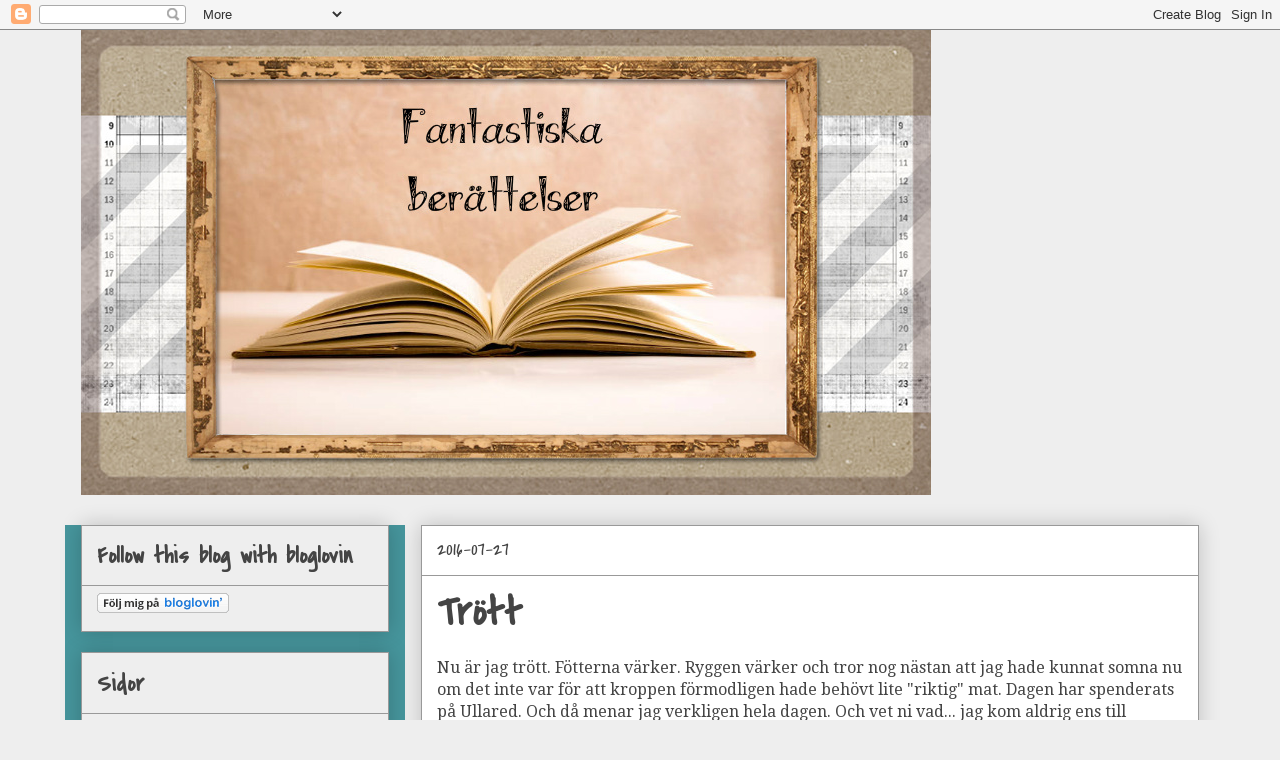

--- FILE ---
content_type: text/html; charset=UTF-8
request_url: https://fantastiskaberatterlser.blogspot.com/2016/07/trott.html?m=0
body_size: 20343
content:
<!DOCTYPE html>
<html class='v2' dir='ltr' lang='sv'>
<head>
<link href='https://www.blogger.com/static/v1/widgets/335934321-css_bundle_v2.css' rel='stylesheet' type='text/css'/>
<meta content='width=1100' name='viewport'/>
<meta content='text/html; charset=UTF-8' http-equiv='Content-Type'/>
<meta content='blogger' name='generator'/>
<link href='https://fantastiskaberatterlser.blogspot.com/favicon.ico' rel='icon' type='image/x-icon'/>
<link href='http://fantastiskaberatterlser.blogspot.com/2016/07/trott.html' rel='canonical'/>
<link rel="alternate" type="application/atom+xml" title="Fantastiska berättelser - Atom" href="https://fantastiskaberatterlser.blogspot.com/feeds/posts/default" />
<link rel="alternate" type="application/rss+xml" title="Fantastiska berättelser - RSS" href="https://fantastiskaberatterlser.blogspot.com/feeds/posts/default?alt=rss" />
<link rel="service.post" type="application/atom+xml" title="Fantastiska berättelser - Atom" href="https://www.blogger.com/feeds/7337380519147360980/posts/default" />

<link rel="alternate" type="application/atom+xml" title="Fantastiska berättelser - Atom" href="https://fantastiskaberatterlser.blogspot.com/feeds/6358808019865646744/comments/default" />
<!--Can't find substitution for tag [blog.ieCssRetrofitLinks]-->
<meta content='http://fantastiskaberatterlser.blogspot.com/2016/07/trott.html' property='og:url'/>
<meta content='Trött' property='og:title'/>
<meta content='Bokblogg om böcker och läsning. Blandad litteratur och andra roligheter.' property='og:description'/>
<title>Fantastiska berättelser: Trött</title>
<style type='text/css'>@font-face{font-family:'Cherry Cream Soda';font-style:normal;font-weight:400;font-display:swap;src:url(//fonts.gstatic.com/s/cherrycreamsoda/v21/UMBIrOxBrW6w2FFyi9paG0fdVdRciQd9A98ZD47H.woff2)format('woff2');unicode-range:U+0000-00FF,U+0131,U+0152-0153,U+02BB-02BC,U+02C6,U+02DA,U+02DC,U+0304,U+0308,U+0329,U+2000-206F,U+20AC,U+2122,U+2191,U+2193,U+2212,U+2215,U+FEFF,U+FFFD;}@font-face{font-family:'Covered By Your Grace';font-style:normal;font-weight:400;font-display:swap;src:url(//fonts.gstatic.com/s/coveredbyyourgrace/v17/QGYwz-AZahWOJJI9kykWW9mD6opopoqXSOSEHwgsiaXVIxnL.woff2)format('woff2');unicode-range:U+0100-02BA,U+02BD-02C5,U+02C7-02CC,U+02CE-02D7,U+02DD-02FF,U+0304,U+0308,U+0329,U+1D00-1DBF,U+1E00-1E9F,U+1EF2-1EFF,U+2020,U+20A0-20AB,U+20AD-20C0,U+2113,U+2C60-2C7F,U+A720-A7FF;}@font-face{font-family:'Covered By Your Grace';font-style:normal;font-weight:400;font-display:swap;src:url(//fonts.gstatic.com/s/coveredbyyourgrace/v17/QGYwz-AZahWOJJI9kykWW9mD6opopoqXSOSEEQgsiaXVIw.woff2)format('woff2');unicode-range:U+0000-00FF,U+0131,U+0152-0153,U+02BB-02BC,U+02C6,U+02DA,U+02DC,U+0304,U+0308,U+0329,U+2000-206F,U+20AC,U+2122,U+2191,U+2193,U+2212,U+2215,U+FEFF,U+FFFD;}@font-face{font-family:'Droid Serif';font-style:normal;font-weight:400;font-display:swap;src:url(//fonts.gstatic.com/s/droidserif/v20/tDbI2oqRg1oM3QBjjcaDkOr9rAXWGQyH.woff2)format('woff2');unicode-range:U+0000-00FF,U+0131,U+0152-0153,U+02BB-02BC,U+02C6,U+02DA,U+02DC,U+0304,U+0308,U+0329,U+2000-206F,U+20AC,U+2122,U+2191,U+2193,U+2212,U+2215,U+FEFF,U+FFFD;}</style>
<style id='page-skin-1' type='text/css'><!--
/*
-----------------------------------------------
Blogger Template Style
Name:     Awesome Inc.
Designer: Tina Chen
URL:      tinachen.org
----------------------------------------------- */
/* Content
----------------------------------------------- */
body {
font: normal normal 16px Droid Serif;
color: #444444;
background: #eeeeee none repeat scroll top left;
}
html body .content-outer {
min-width: 0;
max-width: 100%;
width: 100%;
}
a:link {
text-decoration: none;
color: #3778cd;
}
a:visited {
text-decoration: none;
color: #4d469c;
}
a:hover {
text-decoration: underline;
color: #3778cd;
}
.body-fauxcolumn-outer .cap-top {
position: absolute;
z-index: 1;
height: 276px;
width: 100%;
background: transparent none repeat-x scroll top left;
_background-image: none;
}
/* Columns
----------------------------------------------- */
.content-inner {
padding: 0;
}
.header-inner .section {
margin: 0 16px;
}
.tabs-inner .section {
margin: 0 16px;
}
.main-inner {
padding-top: 30px;
}
.main-inner .column-center-inner,
.main-inner .column-left-inner,
.main-inner .column-right-inner {
padding: 0 5px;
}
*+html body .main-inner .column-center-inner {
margin-top: -30px;
}
#layout .main-inner .column-center-inner {
margin-top: 0;
}
/* Header
----------------------------------------------- */
.header-outer {
margin: 0 0 0 0;
background: transparent none repeat scroll 0 0;
}
.Header h1 {
font: normal bold 70px Covered By Your Grace;
color: #444444;
text-shadow: 0 0 -1px #000000;
}
.Header h1 a {
color: #444444;
}
.Header .description {
font: normal normal 14px Cherry Cream Soda;
color: #444444;
}
.header-inner .Header .titlewrapper,
.header-inner .Header .descriptionwrapper {
padding-left: 0;
padding-right: 0;
margin-bottom: 0;
}
.header-inner .Header .titlewrapper {
padding-top: 22px;
}
/* Tabs
----------------------------------------------- */
.tabs-outer {
overflow: hidden;
position: relative;
background: #eeeeee url(//www.blogblog.com/1kt/awesomeinc/tabs_gradient_light.png) repeat scroll 0 0;
}
#layout .tabs-outer {
overflow: visible;
}
.tabs-cap-top, .tabs-cap-bottom {
position: absolute;
width: 100%;
border-top: 1px solid #999999;
}
.tabs-cap-bottom {
bottom: 0;
}
.tabs-inner .widget li a {
display: inline-block;
margin: 0;
padding: .6em 1.5em;
font: normal bold 14px Arial, Tahoma, Helvetica, FreeSans, sans-serif;
color: #444444;
border-top: 1px solid #999999;
border-bottom: 1px solid #999999;
border-left: 1px solid #999999;
height: 16px;
line-height: 16px;
}
.tabs-inner .widget li:last-child a {
border-right: 1px solid #999999;
}
.tabs-inner .widget li.selected a, .tabs-inner .widget li a:hover {
background: #666666 url(//www.blogblog.com/1kt/awesomeinc/tabs_gradient_light.png) repeat-x scroll 0 -100px;
color: #ffffff;
}
/* Headings
----------------------------------------------- */
h2 {
font: normal bold 24px Covered By Your Grace;
color: #444444;
}
/* Widgets
----------------------------------------------- */
.main-inner .section {
margin: 0 27px;
padding: 0;
}
.main-inner .column-left-outer,
.main-inner .column-right-outer {
margin-top: 0;
}
#layout .main-inner .column-left-outer,
#layout .main-inner .column-right-outer {
margin-top: 0;
}
.main-inner .column-left-inner,
.main-inner .column-right-inner {
background: #46959c none repeat 0 0;
-moz-box-shadow: 0 0 0 rgba(0, 0, 0, .2);
-webkit-box-shadow: 0 0 0 rgba(0, 0, 0, .2);
-goog-ms-box-shadow: 0 0 0 rgba(0, 0, 0, .2);
box-shadow: 0 0 0 rgba(0, 0, 0, .2);
-moz-border-radius: 0;
-webkit-border-radius: 0;
-goog-ms-border-radius: 0;
border-radius: 0;
}
#layout .main-inner .column-left-inner,
#layout .main-inner .column-right-inner {
margin-top: 0;
}
.sidebar .widget {
font: normal normal 14px Arial, Tahoma, Helvetica, FreeSans, sans-serif;
color: #444444;
}
.sidebar .widget a:link {
color: #3778cd;
}
.sidebar .widget a:visited {
color: #4d469c;
}
.sidebar .widget a:hover {
color: #3778cd;
}
.sidebar .widget h2 {
text-shadow: 0 0 -1px #000000;
}
.main-inner .widget {
background-color: #eeeeee;
border: 1px solid #999999;
padding: 0 15px 15px;
margin: 20px -16px;
-moz-box-shadow: 0 0 20px rgba(0, 0, 0, .2);
-webkit-box-shadow: 0 0 20px rgba(0, 0, 0, .2);
-goog-ms-box-shadow: 0 0 20px rgba(0, 0, 0, .2);
box-shadow: 0 0 20px rgba(0, 0, 0, .2);
-moz-border-radius: 0;
-webkit-border-radius: 0;
-goog-ms-border-radius: 0;
border-radius: 0;
}
.main-inner .widget h2 {
margin: 0 -15px;
padding: .6em 15px .5em;
border-bottom: 1px solid transparent;
}
.footer-inner .widget h2 {
padding: 0 0 .4em;
border-bottom: 1px solid transparent;
}
.main-inner .widget h2 + div, .footer-inner .widget h2 + div {
border-top: 1px solid #999999;
padding-top: 8px;
}
.main-inner .widget .widget-content {
margin: 0 -15px;
padding: 7px 15px 0;
}
.main-inner .widget ul, .main-inner .widget #ArchiveList ul.flat {
margin: -8px -15px 0;
padding: 0;
list-style: none;
}
.main-inner .widget #ArchiveList {
margin: -8px 0 0;
}
.main-inner .widget ul li, .main-inner .widget #ArchiveList ul.flat li {
padding: .5em 15px;
text-indent: 0;
color: #666666;
border-top: 1px solid #999999;
border-bottom: 1px solid transparent;
}
.main-inner .widget #ArchiveList ul li {
padding-top: .25em;
padding-bottom: .25em;
}
.main-inner .widget ul li:first-child, .main-inner .widget #ArchiveList ul.flat li:first-child {
border-top: none;
}
.main-inner .widget ul li:last-child, .main-inner .widget #ArchiveList ul.flat li:last-child {
border-bottom: none;
}
.post-body {
position: relative;
}
.main-inner .widget .post-body ul {
padding: 0 2.5em;
margin: .5em 0;
list-style: disc;
}
.main-inner .widget .post-body ul li {
padding: 0.25em 0;
margin-bottom: .25em;
color: #444444;
border: none;
}
.footer-inner .widget ul {
padding: 0;
list-style: none;
}
.widget .zippy {
color: #666666;
}
/* Posts
----------------------------------------------- */
body .main-inner .Blog {
padding: 0;
margin-bottom: 1em;
background-color: transparent;
border: none;
-moz-box-shadow: 0 0 0 rgba(0, 0, 0, 0);
-webkit-box-shadow: 0 0 0 rgba(0, 0, 0, 0);
-goog-ms-box-shadow: 0 0 0 rgba(0, 0, 0, 0);
box-shadow: 0 0 0 rgba(0, 0, 0, 0);
}
.main-inner .section:last-child .Blog:last-child {
padding: 0;
margin-bottom: 1em;
}
.main-inner .widget h2.date-header {
margin: 0 -15px 1px;
padding: 0 0 0 0;
font: normal normal 20px Covered By Your Grace;
color: #444444;
background: transparent none no-repeat scroll top left;
border-top: 0 solid #999999;
border-bottom: 1px solid transparent;
-moz-border-radius-topleft: 0;
-moz-border-radius-topright: 0;
-webkit-border-top-left-radius: 0;
-webkit-border-top-right-radius: 0;
border-top-left-radius: 0;
border-top-right-radius: 0;
position: static;
bottom: 100%;
right: 15px;
text-shadow: 0 0 -1px #000000;
}
.main-inner .widget h2.date-header span {
font: normal normal 20px Covered By Your Grace;
display: block;
padding: .5em 15px;
border-left: 0 solid #999999;
border-right: 0 solid #999999;
}
.date-outer {
position: relative;
margin: 30px 0 20px;
padding: 0 15px;
background-color: #ffffff;
border: 1px solid #999999;
-moz-box-shadow: 0 0 20px rgba(0, 0, 0, .2);
-webkit-box-shadow: 0 0 20px rgba(0, 0, 0, .2);
-goog-ms-box-shadow: 0 0 20px rgba(0, 0, 0, .2);
box-shadow: 0 0 20px rgba(0, 0, 0, .2);
-moz-border-radius: 0;
-webkit-border-radius: 0;
-goog-ms-border-radius: 0;
border-radius: 0;
}
.date-outer:first-child {
margin-top: 0;
}
.date-outer:last-child {
margin-bottom: 20px;
-moz-border-radius-bottomleft: 0;
-moz-border-radius-bottomright: 0;
-webkit-border-bottom-left-radius: 0;
-webkit-border-bottom-right-radius: 0;
-goog-ms-border-bottom-left-radius: 0;
-goog-ms-border-bottom-right-radius: 0;
border-bottom-left-radius: 0;
border-bottom-right-radius: 0;
}
.date-posts {
margin: 0 -15px;
padding: 0 15px;
clear: both;
}
.post-outer, .inline-ad {
border-top: 1px solid #999999;
margin: 0 -15px;
padding: 15px 15px;
}
.post-outer {
padding-bottom: 10px;
}
.post-outer:first-child {
padding-top: 0;
border-top: none;
}
.post-outer:last-child, .inline-ad:last-child {
border-bottom: none;
}
.post-body {
position: relative;
}
.post-body img {
padding: 8px;
background: transparent;
border: 1px solid transparent;
-moz-box-shadow: 0 0 0 rgba(0, 0, 0, .2);
-webkit-box-shadow: 0 0 0 rgba(0, 0, 0, .2);
box-shadow: 0 0 0 rgba(0, 0, 0, .2);
-moz-border-radius: 0;
-webkit-border-radius: 0;
border-radius: 0;
}
h3.post-title, h4 {
font: normal bold 42px Covered By Your Grace;
color: #444444;
}
h3.post-title a {
font: normal bold 42px Covered By Your Grace;
color: #444444;
}
h3.post-title a:hover {
color: #3778cd;
text-decoration: underline;
}
.post-header {
margin: 0 0 1em;
}
.post-body {
line-height: 1.4;
}
.post-outer h2 {
color: #444444;
}
.post-footer {
margin: 1.5em 0 0;
}
#blog-pager {
padding: 15px;
font-size: 120%;
background-color: #ffffff;
border: 1px solid #999999;
-moz-box-shadow: 0 0 20px rgba(0, 0, 0, .2);
-webkit-box-shadow: 0 0 20px rgba(0, 0, 0, .2);
-goog-ms-box-shadow: 0 0 20px rgba(0, 0, 0, .2);
box-shadow: 0 0 20px rgba(0, 0, 0, .2);
-moz-border-radius: 0;
-webkit-border-radius: 0;
-goog-ms-border-radius: 0;
border-radius: 0;
-moz-border-radius-topleft: 0;
-moz-border-radius-topright: 0;
-webkit-border-top-left-radius: 0;
-webkit-border-top-right-radius: 0;
-goog-ms-border-top-left-radius: 0;
-goog-ms-border-top-right-radius: 0;
border-top-left-radius: 0;
border-top-right-radius-topright: 0;
margin-top: 1em;
}
.blog-feeds, .post-feeds {
margin: 1em 0;
text-align: center;
color: #444444;
}
.blog-feeds a, .post-feeds a {
color: #3778cd;
}
.blog-feeds a:visited, .post-feeds a:visited {
color: #4d469c;
}
.blog-feeds a:hover, .post-feeds a:hover {
color: #3778cd;
}
.post-outer .comments {
margin-top: 2em;
}
/* Comments
----------------------------------------------- */
.comments .comments-content .icon.blog-author {
background-repeat: no-repeat;
background-image: url([data-uri]);
}
.comments .comments-content .loadmore a {
border-top: 1px solid #999999;
border-bottom: 1px solid #999999;
}
.comments .continue {
border-top: 2px solid #999999;
}
/* Footer
----------------------------------------------- */
.footer-outer {
margin: -20px 0 -1px;
padding: 20px 0 0;
color: #444444;
overflow: hidden;
}
.footer-fauxborder-left {
border-top: 1px solid #999999;
background: #ffffff none repeat scroll 0 0;
-moz-box-shadow: 0 0 20px rgba(0, 0, 0, .2);
-webkit-box-shadow: 0 0 20px rgba(0, 0, 0, .2);
-goog-ms-box-shadow: 0 0 20px rgba(0, 0, 0, .2);
box-shadow: 0 0 20px rgba(0, 0, 0, .2);
margin: 0 -20px;
}
/* Mobile
----------------------------------------------- */
body.mobile {
background-size: auto;
}
.mobile .body-fauxcolumn-outer {
background: transparent none repeat scroll top left;
}
*+html body.mobile .main-inner .column-center-inner {
margin-top: 0;
}
.mobile .main-inner .widget {
padding: 0 0 15px;
}
.mobile .main-inner .widget h2 + div,
.mobile .footer-inner .widget h2 + div {
border-top: none;
padding-top: 0;
}
.mobile .footer-inner .widget h2 {
padding: 0.5em 0;
border-bottom: none;
}
.mobile .main-inner .widget .widget-content {
margin: 0;
padding: 7px 0 0;
}
.mobile .main-inner .widget ul,
.mobile .main-inner .widget #ArchiveList ul.flat {
margin: 0 -15px 0;
}
.mobile .main-inner .widget h2.date-header {
right: 0;
}
.mobile .date-header span {
padding: 0.4em 0;
}
.mobile .date-outer:first-child {
margin-bottom: 0;
border: 1px solid #999999;
-moz-border-radius-topleft: 0;
-moz-border-radius-topright: 0;
-webkit-border-top-left-radius: 0;
-webkit-border-top-right-radius: 0;
-goog-ms-border-top-left-radius: 0;
-goog-ms-border-top-right-radius: 0;
border-top-left-radius: 0;
border-top-right-radius: 0;
}
.mobile .date-outer {
border-color: #999999;
border-width: 0 1px 1px;
}
.mobile .date-outer:last-child {
margin-bottom: 0;
}
.mobile .main-inner {
padding: 0;
}
.mobile .header-inner .section {
margin: 0;
}
.mobile .post-outer, .mobile .inline-ad {
padding: 5px 0;
}
.mobile .tabs-inner .section {
margin: 0 10px;
}
.mobile .main-inner .widget h2 {
margin: 0;
padding: 0;
}
.mobile .main-inner .widget h2.date-header span {
padding: 0;
}
.mobile .main-inner .widget .widget-content {
margin: 0;
padding: 7px 0 0;
}
.mobile #blog-pager {
border: 1px solid transparent;
background: #ffffff none repeat scroll 0 0;
}
.mobile .main-inner .column-left-inner,
.mobile .main-inner .column-right-inner {
background: #46959c none repeat 0 0;
-moz-box-shadow: none;
-webkit-box-shadow: none;
-goog-ms-box-shadow: none;
box-shadow: none;
}
.mobile .date-posts {
margin: 0;
padding: 0;
}
.mobile .footer-fauxborder-left {
margin: 0;
border-top: inherit;
}
.mobile .main-inner .section:last-child .Blog:last-child {
margin-bottom: 0;
}
.mobile-index-contents {
color: #444444;
}
.mobile .mobile-link-button {
background: #3778cd url(//www.blogblog.com/1kt/awesomeinc/tabs_gradient_light.png) repeat scroll 0 0;
}
.mobile-link-button a:link, .mobile-link-button a:visited {
color: #ffffff;
}
.mobile .tabs-inner .PageList .widget-content {
background: transparent;
border-top: 1px solid;
border-color: #999999;
color: #444444;
}
.mobile .tabs-inner .PageList .widget-content .pagelist-arrow {
border-left: 1px solid #999999;
}

--></style>
<style id='template-skin-1' type='text/css'><!--
body {
min-width: 1150px;
}
.content-outer, .content-fauxcolumn-outer, .region-inner {
min-width: 1150px;
max-width: 1150px;
_width: 1150px;
}
.main-inner .columns {
padding-left: 340px;
padding-right: 0px;
}
.main-inner .fauxcolumn-center-outer {
left: 340px;
right: 0px;
/* IE6 does not respect left and right together */
_width: expression(this.parentNode.offsetWidth -
parseInt("340px") -
parseInt("0px") + 'px');
}
.main-inner .fauxcolumn-left-outer {
width: 340px;
}
.main-inner .fauxcolumn-right-outer {
width: 0px;
}
.main-inner .column-left-outer {
width: 340px;
right: 100%;
margin-left: -340px;
}
.main-inner .column-right-outer {
width: 0px;
margin-right: -0px;
}
#layout {
min-width: 0;
}
#layout .content-outer {
min-width: 0;
width: 800px;
}
#layout .region-inner {
min-width: 0;
width: auto;
}
body#layout div.add_widget {
padding: 8px;
}
body#layout div.add_widget a {
margin-left: 32px;
}
--></style>
<link href='https://www.blogger.com/dyn-css/authorization.css?targetBlogID=7337380519147360980&amp;zx=97bf58c6-1e8a-40bd-a50b-8c2f841b9bfe' media='none' onload='if(media!=&#39;all&#39;)media=&#39;all&#39;' rel='stylesheet'/><noscript><link href='https://www.blogger.com/dyn-css/authorization.css?targetBlogID=7337380519147360980&amp;zx=97bf58c6-1e8a-40bd-a50b-8c2f841b9bfe' rel='stylesheet'/></noscript>
<meta name='google-adsense-platform-account' content='ca-host-pub-1556223355139109'/>
<meta name='google-adsense-platform-domain' content='blogspot.com'/>

<!-- data-ad-client=ca-pub-9857976532337381 -->

</head>
<body class='loading variant-light'>
<div class='navbar section' id='navbar' name='Navbar'><div class='widget Navbar' data-version='1' id='Navbar1'><script type="text/javascript">
    function setAttributeOnload(object, attribute, val) {
      if(window.addEventListener) {
        window.addEventListener('load',
          function(){ object[attribute] = val; }, false);
      } else {
        window.attachEvent('onload', function(){ object[attribute] = val; });
      }
    }
  </script>
<div id="navbar-iframe-container"></div>
<script type="text/javascript" src="https://apis.google.com/js/platform.js"></script>
<script type="text/javascript">
      gapi.load("gapi.iframes:gapi.iframes.style.bubble", function() {
        if (gapi.iframes && gapi.iframes.getContext) {
          gapi.iframes.getContext().openChild({
              url: 'https://www.blogger.com/navbar/7337380519147360980?po\x3d6358808019865646744\x26origin\x3dhttps://fantastiskaberatterlser.blogspot.com',
              where: document.getElementById("navbar-iframe-container"),
              id: "navbar-iframe"
          });
        }
      });
    </script><script type="text/javascript">
(function() {
var script = document.createElement('script');
script.type = 'text/javascript';
script.src = '//pagead2.googlesyndication.com/pagead/js/google_top_exp.js';
var head = document.getElementsByTagName('head')[0];
if (head) {
head.appendChild(script);
}})();
</script>
</div></div>
<div class='body-fauxcolumns'>
<div class='fauxcolumn-outer body-fauxcolumn-outer'>
<div class='cap-top'>
<div class='cap-left'></div>
<div class='cap-right'></div>
</div>
<div class='fauxborder-left'>
<div class='fauxborder-right'></div>
<div class='fauxcolumn-inner'>
</div>
</div>
<div class='cap-bottom'>
<div class='cap-left'></div>
<div class='cap-right'></div>
</div>
</div>
</div>
<div class='content'>
<div class='content-fauxcolumns'>
<div class='fauxcolumn-outer content-fauxcolumn-outer'>
<div class='cap-top'>
<div class='cap-left'></div>
<div class='cap-right'></div>
</div>
<div class='fauxborder-left'>
<div class='fauxborder-right'></div>
<div class='fauxcolumn-inner'>
</div>
</div>
<div class='cap-bottom'>
<div class='cap-left'></div>
<div class='cap-right'></div>
</div>
</div>
</div>
<div class='content-outer'>
<div class='content-cap-top cap-top'>
<div class='cap-left'></div>
<div class='cap-right'></div>
</div>
<div class='fauxborder-left content-fauxborder-left'>
<div class='fauxborder-right content-fauxborder-right'></div>
<div class='content-inner'>
<header>
<div class='header-outer'>
<div class='header-cap-top cap-top'>
<div class='cap-left'></div>
<div class='cap-right'></div>
</div>
<div class='fauxborder-left header-fauxborder-left'>
<div class='fauxborder-right header-fauxborder-right'></div>
<div class='region-inner header-inner'>
<div class='header section' id='header' name='Rubrik'><div class='widget Header' data-version='1' id='Header1'>
<div id='header-inner'>
<a href='https://fantastiskaberatterlser.blogspot.com/?m=0' style='display: block'>
<img alt='Fantastiska berättelser' height='465px; ' id='Header1_headerimg' src='https://blogger.googleusercontent.com/img/b/R29vZ2xl/AVvXsEjMs9sXK7vOhMTql0nUP3KWZZJ6KC5KTyzUcToUpODsN8C-3UXoa7pZzcAfIV590rgGsx5w25TDon-i9BPM7YmsVWeZHzkqqZbHIP-bukrehZQsughyphenhyphene5-3cHml6qlqMfl_jKnGOi7qTIju/s1600/Header+for+blogg.jpg' style='display: block' width='850px; '/>
</a>
</div>
</div></div>
</div>
</div>
<div class='header-cap-bottom cap-bottom'>
<div class='cap-left'></div>
<div class='cap-right'></div>
</div>
</div>
</header>
<div class='tabs-outer'>
<div class='tabs-cap-top cap-top'>
<div class='cap-left'></div>
<div class='cap-right'></div>
</div>
<div class='fauxborder-left tabs-fauxborder-left'>
<div class='fauxborder-right tabs-fauxborder-right'></div>
<div class='region-inner tabs-inner'>
<div class='tabs no-items section' id='crosscol' name='Alla kolumner'></div>
<div class='tabs no-items section' id='crosscol-overflow' name='Cross-Column 2'></div>
</div>
</div>
<div class='tabs-cap-bottom cap-bottom'>
<div class='cap-left'></div>
<div class='cap-right'></div>
</div>
</div>
<div class='main-outer'>
<div class='main-cap-top cap-top'>
<div class='cap-left'></div>
<div class='cap-right'></div>
</div>
<div class='fauxborder-left main-fauxborder-left'>
<div class='fauxborder-right main-fauxborder-right'></div>
<div class='region-inner main-inner'>
<div class='columns fauxcolumns'>
<div class='fauxcolumn-outer fauxcolumn-center-outer'>
<div class='cap-top'>
<div class='cap-left'></div>
<div class='cap-right'></div>
</div>
<div class='fauxborder-left'>
<div class='fauxborder-right'></div>
<div class='fauxcolumn-inner'>
</div>
</div>
<div class='cap-bottom'>
<div class='cap-left'></div>
<div class='cap-right'></div>
</div>
</div>
<div class='fauxcolumn-outer fauxcolumn-left-outer'>
<div class='cap-top'>
<div class='cap-left'></div>
<div class='cap-right'></div>
</div>
<div class='fauxborder-left'>
<div class='fauxborder-right'></div>
<div class='fauxcolumn-inner'>
</div>
</div>
<div class='cap-bottom'>
<div class='cap-left'></div>
<div class='cap-right'></div>
</div>
</div>
<div class='fauxcolumn-outer fauxcolumn-right-outer'>
<div class='cap-top'>
<div class='cap-left'></div>
<div class='cap-right'></div>
</div>
<div class='fauxborder-left'>
<div class='fauxborder-right'></div>
<div class='fauxcolumn-inner'>
</div>
</div>
<div class='cap-bottom'>
<div class='cap-left'></div>
<div class='cap-right'></div>
</div>
</div>
<!-- corrects IE6 width calculation -->
<div class='columns-inner'>
<div class='column-center-outer'>
<div class='column-center-inner'>
<div class='main section' id='main' name='Huvudsektion'><div class='widget Blog' data-version='1' id='Blog1'>
<div class='blog-posts hfeed'>

          <div class="date-outer">
        
<h2 class='date-header'><span>2016-07-27</span></h2>

          <div class="date-posts">
        
<div class='post-outer'>
<div class='post hentry uncustomized-post-template' itemprop='blogPost' itemscope='itemscope' itemtype='http://schema.org/BlogPosting'>
<meta content='7337380519147360980' itemprop='blogId'/>
<meta content='6358808019865646744' itemprop='postId'/>
<a name='6358808019865646744'></a>
<h3 class='post-title entry-title' itemprop='name'>
Trött
</h3>
<div class='post-header'>
<div class='post-header-line-1'></div>
</div>
<div class='post-body entry-content' id='post-body-6358808019865646744' itemprop='description articleBody'>
Nu är jag trött. Fötterna värker. Ryggen värker och tror nog nästan att jag hade kunnat somna nu om det inte var för att kroppen förmodligen hade behövt lite "riktig" mat. Dagen har spenderats på Ullared. Och då menar jag verkligen hela dagen. Och vet ni vad... jag kom aldrig ens till bokavdelningen. Såg inte ens böckerna. Nu var ju inte heller syftet med att åka dit böcker utan bebisgrejer, men det känns ändå lite konstigt. Tur då att jag har ett paket att hämta ut när jag kommer hem.
<div style='clear: both;'></div>
</div>
<div class='post-footer'>
<div class='post-footer-line post-footer-line-1'>
<span class='post-author vcard'>
Upplagd av
<span class='fn' itemprop='author' itemscope='itemscope' itemtype='http://schema.org/Person'>
<meta content='https://www.blogger.com/profile/14240572308230393739' itemprop='url'/>
<a class='g-profile' href='https://www.blogger.com/profile/14240572308230393739' rel='author' title='author profile'>
<span itemprop='name'>Anna Höglund</span>
</a>
</span>
</span>
<span class='post-timestamp'>
</span>
<span class='post-comment-link'>
</span>
<span class='post-icons'>
<span class='item-control blog-admin pid-170005902'>
<a href='https://www.blogger.com/post-edit.g?blogID=7337380519147360980&postID=6358808019865646744&from=pencil' title='Redigera inlägg'>
<img alt='' class='icon-action' height='18' src='https://resources.blogblog.com/img/icon18_edit_allbkg.gif' width='18'/>
</a>
</span>
</span>
<div class='post-share-buttons goog-inline-block'>
<a class='goog-inline-block share-button sb-email' href='https://www.blogger.com/share-post.g?blogID=7337380519147360980&postID=6358808019865646744&target=email' target='_blank' title='Skicka med e-post'><span class='share-button-link-text'>Skicka med e-post</span></a><a class='goog-inline-block share-button sb-blog' href='https://www.blogger.com/share-post.g?blogID=7337380519147360980&postID=6358808019865646744&target=blog' onclick='window.open(this.href, "_blank", "height=270,width=475"); return false;' target='_blank' title='BlogThis!'><span class='share-button-link-text'>BlogThis!</span></a><a class='goog-inline-block share-button sb-twitter' href='https://www.blogger.com/share-post.g?blogID=7337380519147360980&postID=6358808019865646744&target=twitter' target='_blank' title='Dela på X'><span class='share-button-link-text'>Dela på X</span></a><a class='goog-inline-block share-button sb-facebook' href='https://www.blogger.com/share-post.g?blogID=7337380519147360980&postID=6358808019865646744&target=facebook' onclick='window.open(this.href, "_blank", "height=430,width=640"); return false;' target='_blank' title='Dela på Facebook'><span class='share-button-link-text'>Dela på Facebook</span></a><a class='goog-inline-block share-button sb-pinterest' href='https://www.blogger.com/share-post.g?blogID=7337380519147360980&postID=6358808019865646744&target=pinterest' target='_blank' title='Dela på Pinterest'><span class='share-button-link-text'>Dela på Pinterest</span></a>
</div>
</div>
<div class='post-footer-line post-footer-line-2'>
<span class='post-labels'>
</span>
</div>
<div class='post-footer-line post-footer-line-3'>
<span class='post-location'>
</span>
</div>
</div>
</div>
<div class='comments' id='comments'>
<a name='comments'></a>
<h4>2 kommentarer:</h4>
<div class='comments-content'>
<script async='async' src='' type='text/javascript'></script>
<script type='text/javascript'>
    (function() {
      var items = null;
      var msgs = null;
      var config = {};

// <![CDATA[
      var cursor = null;
      if (items && items.length > 0) {
        cursor = parseInt(items[items.length - 1].timestamp) + 1;
      }

      var bodyFromEntry = function(entry) {
        var text = (entry &&
                    ((entry.content && entry.content.$t) ||
                     (entry.summary && entry.summary.$t))) ||
            '';
        if (entry && entry.gd$extendedProperty) {
          for (var k in entry.gd$extendedProperty) {
            if (entry.gd$extendedProperty[k].name == 'blogger.contentRemoved') {
              return '<span class="deleted-comment">' + text + '</span>';
            }
          }
        }
        return text;
      }

      var parse = function(data) {
        cursor = null;
        var comments = [];
        if (data && data.feed && data.feed.entry) {
          for (var i = 0, entry; entry = data.feed.entry[i]; i++) {
            var comment = {};
            // comment ID, parsed out of the original id format
            var id = /blog-(\d+).post-(\d+)/.exec(entry.id.$t);
            comment.id = id ? id[2] : null;
            comment.body = bodyFromEntry(entry);
            comment.timestamp = Date.parse(entry.published.$t) + '';
            if (entry.author && entry.author.constructor === Array) {
              var auth = entry.author[0];
              if (auth) {
                comment.author = {
                  name: (auth.name ? auth.name.$t : undefined),
                  profileUrl: (auth.uri ? auth.uri.$t : undefined),
                  avatarUrl: (auth.gd$image ? auth.gd$image.src : undefined)
                };
              }
            }
            if (entry.link) {
              if (entry.link[2]) {
                comment.link = comment.permalink = entry.link[2].href;
              }
              if (entry.link[3]) {
                var pid = /.*comments\/default\/(\d+)\?.*/.exec(entry.link[3].href);
                if (pid && pid[1]) {
                  comment.parentId = pid[1];
                }
              }
            }
            comment.deleteclass = 'item-control blog-admin';
            if (entry.gd$extendedProperty) {
              for (var k in entry.gd$extendedProperty) {
                if (entry.gd$extendedProperty[k].name == 'blogger.itemClass') {
                  comment.deleteclass += ' ' + entry.gd$extendedProperty[k].value;
                } else if (entry.gd$extendedProperty[k].name == 'blogger.displayTime') {
                  comment.displayTime = entry.gd$extendedProperty[k].value;
                }
              }
            }
            comments.push(comment);
          }
        }
        return comments;
      };

      var paginator = function(callback) {
        if (hasMore()) {
          var url = config.feed + '?alt=json&v=2&orderby=published&reverse=false&max-results=50';
          if (cursor) {
            url += '&published-min=' + new Date(cursor).toISOString();
          }
          window.bloggercomments = function(data) {
            var parsed = parse(data);
            cursor = parsed.length < 50 ? null
                : parseInt(parsed[parsed.length - 1].timestamp) + 1
            callback(parsed);
            window.bloggercomments = null;
          }
          url += '&callback=bloggercomments';
          var script = document.createElement('script');
          script.type = 'text/javascript';
          script.src = url;
          document.getElementsByTagName('head')[0].appendChild(script);
        }
      };
      var hasMore = function() {
        return !!cursor;
      };
      var getMeta = function(key, comment) {
        if ('iswriter' == key) {
          var matches = !!comment.author
              && comment.author.name == config.authorName
              && comment.author.profileUrl == config.authorUrl;
          return matches ? 'true' : '';
        } else if ('deletelink' == key) {
          return config.baseUri + '/comment/delete/'
               + config.blogId + '/' + comment.id;
        } else if ('deleteclass' == key) {
          return comment.deleteclass;
        }
        return '';
      };

      var replybox = null;
      var replyUrlParts = null;
      var replyParent = undefined;

      var onReply = function(commentId, domId) {
        if (replybox == null) {
          // lazily cache replybox, and adjust to suit this style:
          replybox = document.getElementById('comment-editor');
          if (replybox != null) {
            replybox.height = '250px';
            replybox.style.display = 'block';
            replyUrlParts = replybox.src.split('#');
          }
        }
        if (replybox && (commentId !== replyParent)) {
          replybox.src = '';
          document.getElementById(domId).insertBefore(replybox, null);
          replybox.src = replyUrlParts[0]
              + (commentId ? '&parentID=' + commentId : '')
              + '#' + replyUrlParts[1];
          replyParent = commentId;
        }
      };

      var hash = (window.location.hash || '#').substring(1);
      var startThread, targetComment;
      if (/^comment-form_/.test(hash)) {
        startThread = hash.substring('comment-form_'.length);
      } else if (/^c[0-9]+$/.test(hash)) {
        targetComment = hash.substring(1);
      }

      // Configure commenting API:
      var configJso = {
        'maxDepth': config.maxThreadDepth
      };
      var provider = {
        'id': config.postId,
        'data': items,
        'loadNext': paginator,
        'hasMore': hasMore,
        'getMeta': getMeta,
        'onReply': onReply,
        'rendered': true,
        'initComment': targetComment,
        'initReplyThread': startThread,
        'config': configJso,
        'messages': msgs
      };

      var render = function() {
        if (window.goog && window.goog.comments) {
          var holder = document.getElementById('comment-holder');
          window.goog.comments.render(holder, provider);
        }
      };

      // render now, or queue to render when library loads:
      if (window.goog && window.goog.comments) {
        render();
      } else {
        window.goog = window.goog || {};
        window.goog.comments = window.goog.comments || {};
        window.goog.comments.loadQueue = window.goog.comments.loadQueue || [];
        window.goog.comments.loadQueue.push(render);
      }
    })();
// ]]>
  </script>
<div id='comment-holder'>
<div class="comment-thread toplevel-thread"><ol id="top-ra"><li class="comment" id="c588630194088512407"><div class="avatar-image-container"><img src="//www.blogger.com/img/blogger_logo_round_35.png" alt=""/></div><div class="comment-block"><div class="comment-header"><cite class="user"><a href="https://www.blogger.com/profile/14761497651079474151" rel="nofollow">Boklysten</a></cite><span class="icon user "></span><span class="datetime secondary-text"><a rel="nofollow" href="https://fantastiskaberatterlser.blogspot.com/2016/07/trott.html?showComment=1469646105768&amp;m=0#c588630194088512407">27 juli 2016 kl. 21:01</a></span></div><p class="comment-content">Ullared har vi tänkt åka till nu när gubben har semester...</p><span class="comment-actions secondary-text"><a class="comment-reply" target="_self" data-comment-id="588630194088512407">Svara</a><span class="item-control blog-admin blog-admin pid-1342219181"><a target="_self" href="https://www.blogger.com/comment/delete/7337380519147360980/588630194088512407">Radera</a></span></span></div><div class="comment-replies"><div id="c588630194088512407-rt" class="comment-thread inline-thread"><span class="thread-toggle thread-expanded"><span class="thread-arrow"></span><span class="thread-count"><a target="_self">Svar</a></span></span><ol id="c588630194088512407-ra" class="thread-chrome thread-expanded"><div><li class="comment" id="c1695607837208278809"><div class="avatar-image-container"><img src="//www.blogger.com/img/blogger_logo_round_35.png" alt=""/></div><div class="comment-block"><div class="comment-header"><cite class="user"><a href="https://www.blogger.com/profile/14240572308230393739" rel="nofollow">Anna Höglund</a></cite><span class="icon user blog-author"></span><span class="datetime secondary-text"><a rel="nofollow" href="https://fantastiskaberatterlser.blogspot.com/2016/07/trott.html?showComment=1469649308653&amp;m=0#c1695607837208278809">27 juli 2016 kl. 21:55</a></span></div><p class="comment-content">Det är jätteroligt men man glömmer lätt mellan varven hur trött man blir.</p><span class="comment-actions secondary-text"><span class="item-control blog-admin blog-admin pid-170005902"><a target="_self" href="https://www.blogger.com/comment/delete/7337380519147360980/1695607837208278809">Radera</a></span></span></div><div class="comment-replies"><div id="c1695607837208278809-rt" class="comment-thread inline-thread hidden"><span class="thread-toggle thread-expanded"><span class="thread-arrow"></span><span class="thread-count"><a target="_self">Svar</a></span></span><ol id="c1695607837208278809-ra" class="thread-chrome thread-expanded"><div></div><div id="c1695607837208278809-continue" class="continue"><a class="comment-reply" target="_self" data-comment-id="1695607837208278809">Svara</a></div></ol></div></div><div class="comment-replybox-single" id="c1695607837208278809-ce"></div></li></div><div id="c588630194088512407-continue" class="continue"><a class="comment-reply" target="_self" data-comment-id="588630194088512407">Svara</a></div></ol></div></div><div class="comment-replybox-single" id="c588630194088512407-ce"></div></li></ol><div id="top-continue" class="continue"><a class="comment-reply" target="_self">Lägg till kommentar</a></div><div class="comment-replybox-thread" id="top-ce"></div><div class="loadmore hidden" data-post-id="6358808019865646744"><a target="_self">Läs in mer...</a></div></div>
</div>
</div>
<p class='comment-footer'>
<div class='comment-form'>
<a name='comment-form'></a>
<p>
</p>
<a href='https://www.blogger.com/comment/frame/7337380519147360980?po=6358808019865646744&hl=sv&saa=85391&origin=https://fantastiskaberatterlser.blogspot.com' id='comment-editor-src'></a>
<iframe allowtransparency='true' class='blogger-iframe-colorize blogger-comment-from-post' frameborder='0' height='410px' id='comment-editor' name='comment-editor' src='' width='100%'></iframe>
<script src='https://www.blogger.com/static/v1/jsbin/2830521187-comment_from_post_iframe.js' type='text/javascript'></script>
<script type='text/javascript'>
      BLOG_CMT_createIframe('https://www.blogger.com/rpc_relay.html');
    </script>
</div>
</p>
<div id='backlinks-container'>
<div id='Blog1_backlinks-container'>
</div>
</div>
</div>
</div>

        </div></div>
      
</div>
<div class='blog-pager' id='blog-pager'>
<span id='blog-pager-newer-link'>
<a class='blog-pager-newer-link' href='https://fantastiskaberatterlser.blogspot.com/2016/07/veckans-bokbloggsfraga-vecka-30.html?m=0' id='Blog1_blog-pager-newer-link' title='Senaste inlägg'>Senaste inlägg</a>
</span>
<span id='blog-pager-older-link'>
<a class='blog-pager-older-link' href='https://fantastiskaberatterlser.blogspot.com/2016/07/granne-med-doden-av-alex-marwood.html?m=0' id='Blog1_blog-pager-older-link' title='Äldre inlägg'>Äldre inlägg</a>
</span>
<a class='home-link' href='https://fantastiskaberatterlser.blogspot.com/?m=0'>Startsida</a>
<div class='blog-mobile-link'>
<a href='https://fantastiskaberatterlser.blogspot.com/2016/07/trott.html?m=1'>Visa mobilversion</a>
</div>
</div>
<div class='clear'></div>
<div class='post-feeds'>
<div class='feed-links'>
Prenumerera på:
<a class='feed-link' href='https://fantastiskaberatterlser.blogspot.com/feeds/6358808019865646744/comments/default' target='_blank' type='application/atom+xml'>Kommentarer till inlägget (Atom)</a>
</div>
</div>
</div></div>
</div>
</div>
<div class='column-left-outer'>
<div class='column-left-inner'>
<aside>
<div class='sidebar section' id='sidebar-left-1'><div class='widget HTML' data-version='1' id='HTML2'>
<h2 class='title'>Follow this blog with bloglovin</h2>
<div class='widget-content'>
<a title="Follow Fantastiska berättelser on Bloglovin" href="http://www.bloglovin.com/en/blog/3819222"><img alt="Follow on Bloglovin" src="https://lh3.googleusercontent.com/blogger_img_proxy/AEn0k_vpq5n0Xsq8cIedCCHUgPMfUYVyjj8N-JLe8KoR4S5V75DWXq5OaOhs2z_lnddft8RG0Jhi6AwwvUfSZHhtQJylqcvPErdIYvQLeX8cwDjb7fckVaVZHslF2nUQNlBrvw=s0-d" border="0"></a>
</div>
<div class='clear'></div>
</div><div class='widget PageList' data-version='1' id='PageList1'>
<h2>Sidor</h2>
<div class='widget-content'>
<ul>
<li>
<a href='https://fantastiskaberatterlser.blogspot.com/?m=0'>Startsida</a>
</li>
<li>
<a href='https://fantastiskaberatterlser.blogspot.com/p/last-2017.html?m=0'>Läst 2017</a>
</li>
<li>
<a href='https://fantastiskaberatterlser.blogspot.com/p/sitter-just-nu-och-klurar-pa-vad-jag.html?m=0'>Mål 2017</a>
</li>
<li>
<a href='https://fantastiskaberatterlser.blogspot.com/p/last-2016.html?m=0'>Läst 2016</a>
</li>
<li>
<a href='https://fantastiskaberatterlser.blogspot.com/p/last-2015.html?m=0'>Läst 2015</a>
</li>
<li>
<a href='https://fantastiskaberatterlser.blogspot.com/p/last-2014.html?m=0'>Läst 2014</a>
</li>
<li>
<a href='https://fantastiskaberatterlser.blogspot.com/p/last-2013.html?m=0'>Läst 2013</a>
</li>
<li>
<a href='https://fantastiskaberatterlser.blogspot.com/p/last-2012.html?m=0'>Läst 2012</a>
</li>
<li>
<a href='https://fantastiskaberatterlser.blogspot.com/p/last-2011.html?m=0'>Läst 2011</a>
</li>
</ul>
<div class='clear'></div>
</div>
</div><div class='widget Profile' data-version='1' id='Profile1'>
<h2>Om mig</h2>
<div class='widget-content'>
<dl class='profile-datablock'>
<dt class='profile-data'>
<a class='profile-name-link g-profile' href='https://www.blogger.com/profile/14240572308230393739' rel='author' style='background-image: url(//www.blogger.com/img/logo-16.png);'>
Anna Höglund
</a>
</dt>
</dl>
<a class='profile-link' href='https://www.blogger.com/profile/14240572308230393739' rel='author'>Visa hela min profil</a>
<div class='clear'></div>
</div>
</div><div class='widget Text' data-version='1' id='Text1'>
<h2 class='title'>Kontakta mig</h2>
<div class='widget-content'>
Har ni några frågor eller funderingar kontakta mig gärna på:<br/><br/>plu03aps[at]msn[punkt]com<br/>
</div>
<div class='clear'></div>
</div><div class='widget Image' data-version='1' id='Image7'>
<h2>Bloggambassadör för Bokmässan 2014</h2>
<div class='widget-content'>
<img alt='Bloggambassadör för Bokmässan 2014' height='100' id='Image7_img' src='https://blogger.googleusercontent.com/img/b/R29vZ2xl/AVvXsEgzqLlp63321jVS2h22dkhuG7HyLM8kYrkDu8ph24R7YVtvIbyjRxfmzeutYuMHDrr8vTNymyNLsmkYF6eguIwXW05vPFO49hiAiqsnzyry-chHErPFAn8DOCzqls4saHm_sAYMjQch8Zna/s1600/logo.gif' width='210'/>
<br/>
</div>
<div class='clear'></div>
</div><div class='widget PopularPosts' data-version='1' id='PopularPosts1'>
<h2>Populära inlägg</h2>
<div class='widget-content popular-posts'>
<ul>
<li>
<div class='item-content'>
<div class='item-thumbnail'>
<a href='https://fantastiskaberatterlser.blogspot.com/2020/05/tillbaka.html?m=0' target='_blank'>
<img alt='' border='0' src='https://blogger.googleusercontent.com/img/b/R29vZ2xl/AVvXsEgoXcccnI0brlYM4MO8LbUc9Fkba-1rjohxX6lqQWufJvlYfjOIMwWZlyPojs67lV6Zqm3MrcpOccVmBoca5wl-DYbsIw-kL4vCzqpzViTlLwvCGAk1_08kNBUYjSmqSO20EeUr8_LqdT6A/w72-h72-p-k-no-nu/20200514_133552.jpg'/>
</a>
</div>
<div class='item-title'><a href='https://fantastiskaberatterlser.blogspot.com/2020/05/tillbaka.html?m=0'>Tillbaka?</a></div>
<div class='item-snippet'>Hej! Kommer ni i håg mig. Det blev visst ganska så mycket väldigt tyst här inne... eller snarare tvärtdött om man ska vara helt ärliga. Live...</div>
</div>
<div style='clear: both;'></div>
</li>
<li>
<div class='item-content'>
<div class='item-thumbnail'>
<a href='https://fantastiskaberatterlser.blogspot.com/2016/09/bjornstad-av-fredrik-backman.html?m=0' target='_blank'>
<img alt='' border='0' src='https://lh3.googleusercontent.com/blogger_img_proxy/AEn0k_tOAj9WYe6tMqcGJIvcamrafA9oTOdTFsyD_bJOmUGJqx-ki75oiYSbwFiE2r5ZdqtyozdPgTe1I_xRzs3KcOs2qROtQOy7MijtW4SKVuO90yrZyhKIgX3IP1bg_BcfXbOgpaqblDg5gw=w72-h72-p-k-no-nu'/>
</a>
</div>
<div class='item-title'><a href='https://fantastiskaberatterlser.blogspot.com/2016/09/bjornstad-av-fredrik-backman.html?m=0'>Björnstad av Fredrik Backman</a></div>
<div class='item-snippet'>I en liten stad mitt ute i skogen, någon stans uppe i norra Sverige finns det ett hockeylag. Det kanske inte verkar så viktigt, men för befo...</div>
</div>
<div style='clear: both;'></div>
</li>
<li>
<div class='item-content'>
<div class='item-thumbnail'>
<a href='https://fantastiskaberatterlser.blogspot.com/2016/08/veckans-utmaning-mitt-70-tal.html?m=0' target='_blank'>
<img alt='' border='0' src='https://lh3.googleusercontent.com/blogger_img_proxy/AEn0k_tnFOTpWrhc_tSfARs6UZuKHhsnXF3vpN98ELGBq6rG43amacFcFa7ENYuDOCh6LZ5OLBTptKmbH0KL_bKZ7EQIhVz_5Lm_jk1GC617Rpn5qgCQN9m5BHvX0eWwzfP_bCBBjA=w72-h72-p-k-no-nu'/>
</a>
</div>
<div class='item-title'><a href='https://fantastiskaberatterlser.blogspot.com/2016/08/veckans-utmaning-mitt-70-tal.html?m=0'>Veckans utmaning: Mitt 70-tal</a></div>
<div class='item-snippet'>Jag var inte född på 70-talet. Helt ärligt var jag nog inte ens påtänkt för mamma och pappa träffades inte förrän 1980. Trots det så är det ...</div>
</div>
<div style='clear: both;'></div>
</li>
<li>
<div class='item-content'>
<div class='item-thumbnail'>
<a href='https://fantastiskaberatterlser.blogspot.com/2014/09/bokbloggsjerka-19-22-september.html?m=0' target='_blank'>
<img alt='' border='0' src='https://lh3.googleusercontent.com/blogger_img_proxy/AEn0k_vLl_1en0oj9NV6X2Q_pmlJZZR2_Isaf5rfZEVqFMPRlQPDcfGSc_qJBbb5opebOgiPq-6WWpKUJ7IfWpum2QADb0_LnyNaV6UqkhoqHlQAtbAH4CPPtvg=w72-h72-p-k-no-nu'/>
</a>
</div>
<div class='item-title'><a href='https://fantastiskaberatterlser.blogspot.com/2014/09/bokbloggsjerka-19-22-september.html?m=0'>Bokbloggsjerka 19-22 september</a></div>
<div class='item-snippet'>    På något sätt är fredagasmorrnarna de allra värsta att stiga upp på. Visst, man vet att det är sista dagen man måste stiga upp innan hel...</div>
</div>
<div style='clear: both;'></div>
</li>
<li>
<div class='item-content'>
<div class='item-thumbnail'>
<a href='https://fantastiskaberatterlser.blogspot.com/2020/05/daisy-jones-six-av-taylor-jenkins-reid.html?m=0' target='_blank'>
<img alt='' border='0' src='https://blogger.googleusercontent.com/img/b/R29vZ2xl/AVvXsEhiOjShFM7Vcjn3T9RpcYtveAMdMqLd4so_qkm_bbOVW8k3OgyumNjyzLjpKAfp8SC4pcKb2LdmpLSHk3tCGe0Yt-mMBvEh76sNJBeUTdpLtqGZG-R4V5YSOcxJUDsMAGi8dzsae_A7a-mF/w72-h72-p-k-no-nu/Recension.png'/>
</a>
</div>
<div class='item-title'><a href='https://fantastiskaberatterlser.blogspot.com/2020/05/daisy-jones-six-av-taylor-jenkins-reid.html?m=0'>Daisy Jones & The Six av Taylor Jenkins Reid</a></div>
<div class='item-snippet'>    Det här är berättelsen om ett av de största rockbanden i världshistorien, med hits som Aurora, Regret me och Honeycomb. Eller det känns ...</div>
</div>
<div style='clear: both;'></div>
</li>
<li>
<div class='item-content'>
<div class='item-thumbnail'>
<a href='https://fantastiskaberatterlser.blogspot.com/2014/11/tbr-tag.html?m=0' target='_blank'>
<img alt='' border='0' src='https://lh3.googleusercontent.com/blogger_img_proxy/AEn0k_uZRGM3CGQuGRnFLcgIVmoycRbRpyq2bJ9sd-A99pyHmvDsRNsIm-wo6sIyOtcVK8uB02uuFi89YP35Z8is51sGdSVknhupi4y9RsdJUmEH-QdkkylOMfZizDcLz2XSaBD3xB9UDtjF41fo7op9gprYh9ZKjBbZPA=w72-h72-p-k-no-nu'/>
</a>
</div>
<div class='item-title'><a href='https://fantastiskaberatterlser.blogspot.com/2014/11/tbr-tag.html?m=0'>TBR-tag</a></div>
<div class='item-snippet'>   Nu har jag sett denna TBR-tag hos både Nellon på Nellons bokblogg och Jenny på Jennys bokstavliga vardag och då känns det ju som om jag o...</div>
</div>
<div style='clear: both;'></div>
</li>
<li>
<div class='item-content'>
<div class='item-thumbnail'>
<a href='https://fantastiskaberatterlser.blogspot.com/2014/10/mork-angel-av-laini-taylor.html?m=0' target='_blank'>
<img alt='' border='0' src='https://blogger.googleusercontent.com/img/b/R29vZ2xl/AVvXsEiFnhc4kzi-eChi7-6am0a403apiv5ZwgXjNYLN2NEsaTRl-fdLc4MnWu2PFHZJEyHHcLKN-LuiQnveo0AowLMqaBTYDTVzvdvFFENhgUa4wWmoYQxpWKJ9Ev3Lc_Nn2pucghvhRahevMiX/w72-h72-p-k-no-nu/Recension.png'/>
</a>
</div>
<div class='item-title'><a href='https://fantastiskaberatterlser.blogspot.com/2014/10/mork-angel-av-laini-taylor.html?m=0'>Mörk ängel av Laini Taylor</a></div>
<div class='item-snippet'>    Karou är en ung tjej som bor i Prag. Hon kan kanske tas för en vanlig tjej, men hon har blått hår och tatueringar i händerna och hon anv...</div>
</div>
<div style='clear: both;'></div>
</li>
<li>
<div class='item-content'>
<div class='item-thumbnail'>
<a href='https://fantastiskaberatterlser.blogspot.com/2017/02/serien-om-fredrika-bergman-av-kristina.html?m=0' target='_blank'>
<img alt='' border='0' src='https://lh3.googleusercontent.com/blogger_img_proxy/AEn0k_vJ8WZXoVvQFkKgCyGa7kF366c8oVXaMOKqIv3L2yGAinaznpVaLW1imhluzY0spplCBrt2KTzMt-Z-Aks_FqeMCvmc1y93V1M6PGn-3uXd24e78O35JiroU2C1chSoWjvPkCWj3l5Zi2vcm9bH63gg0UuBLo806ONm9w=w72-h72-p-k-no-nu'/>
</a>
</div>
<div class='item-title'><a href='https://fantastiskaberatterlser.blogspot.com/2017/02/serien-om-fredrika-bergman-av-kristina.html?m=0'>Serien om Fredrika Bergman av Kristina Ohlsson</a></div>
<div class='item-snippet'>   Eftersom det nu gått ett tag och jag inte längre har böckerna färskt i minnet så tänkte jag göra något lite annorlunda. Jag tänker kalla ...</div>
</div>
<div style='clear: both;'></div>
</li>
<li>
<div class='item-content'>
<div class='item-thumbnail'>
<a href='https://fantastiskaberatterlser.blogspot.com/2017/08/veckans-topplista-sommarens-basta.html?m=0' target='_blank'>
<img alt='' border='0' src='https://lh3.googleusercontent.com/blogger_img_proxy/AEn0k_t-HjyfqfbJOcsHUPrdy7w58o2S4EycUmbYHjLdRrf4zakl0EXQ9Y4tsCR1mTXgm0u_VaqOXiK4Kd8MZ_ZgqeKdcZlLKI25L8JM29s7ND_3q2aMI94XRE1VS2rM907fD2dJSzRSqe9ZXjYenlrxjnm3qJnNuGSlddNjzUvk55PpzrcjBFY=w72-h72-p-k-no-nu'/>
</a>
</div>
<div class='item-title'><a href='https://fantastiskaberatterlser.blogspot.com/2017/08/veckans-topplista-sommarens-basta.html?m=0'>Veckans topplista - sommarens bästa</a></div>
<div class='item-snippet'>   Kan det möjligtvis vara så att hösten nalkas. Det känns fortfarande som sommar ute för det mesta även om det regnar och stormar. Samtidig...</div>
</div>
<div style='clear: both;'></div>
</li>
<li>
<div class='item-content'>
<div class='item-thumbnail'>
<a href='https://fantastiskaberatterlser.blogspot.com/2015/02/jag-heter-inte-miriam-av-majgull.html?m=0' target='_blank'>
<img alt='' border='0' src='https://blogger.googleusercontent.com/img/b/R29vZ2xl/AVvXsEjn6CLreIbPQh8RkEFJN9_kppASJmxFbwl2A4rVxDtUaFoi9r7qVRGs4Iney6tZYb3AbgDhXD4PAgSf1gE4BhaaLYXcWEzAIWj9xAaK-rY3w0RNZD5ySU2G0XGYgod_xn7klbVWwJGkklXV/w72-h72-p-k-no-nu/Recension.png'/>
</a>
</div>
<div class='item-title'><a href='https://fantastiskaberatterlser.blogspot.com/2015/02/jag-heter-inte-miriam-av-majgull.html?m=0'>Jag heter inte Miriam av Majgull Axelsson</a></div>
<div class='item-snippet'>    Miriam fyller 85 år. Det är midsommarafton och det är en sådär typiskt vacker svensk sommardag. Miriam och barnbarnet Camilla går på den...</div>
</div>
<div style='clear: both;'></div>
</li>
</ul>
<div class='clear'></div>
</div>
</div><div class='widget Image' data-version='1' id='Image3'>
<div class='widget-content'>
<img alt='' height='210' id='Image3_img' src='https://blogger.googleusercontent.com/img/b/R29vZ2xl/AVvXsEhXs8yznQLtEUtuoXGIi8ubTOhOwOw9P8B5Q0T_SztvHHqVq6Q9CUHdHFa6IXAUgOcvCY0Ws1AEpwZey2vrMi9gg9VFQ00hD-3YYgIiq9QBN2qJtMF0FpiO9H31s7W6Ba_4gMeprj9yi_1X/s210/bc3b6cker1.jpg' width='210'/>
<br/>
</div>
<div class='clear'></div>
</div><div class='widget Image' data-version='1' id='Image1'>
<h2>För tillfället läser jag...</h2>
<div class='widget-content'>
<img alt='För tillfället läser jag...' height='276' id='Image1_img' src='https://blogger.googleusercontent.com/img/b/R29vZ2xl/AVvXsEivvMDpSCN2rS4gGWWowaSW8rkkDZsfTRzpw7gQxh2CvPMUBZcKYEE8w8byL2Lv8vyAjrRbOhM89enaA3jd-lqRPwvL2y71DXktvwnqt4Jy_sxHIqT3dxtHAFuxcPaYwiDM3jMzqUIpYBWK/s276/resan+ut.jpg' width='171'/>
<br/>
</div>
<div class='clear'></div>
</div><div class='widget Image' data-version='1' id='Image2'>
<h2>Just nu lyssnar jag på...</h2>
<div class='widget-content'>
<img alt='Just nu lyssnar jag på...' height='200' id='Image2_img' src='https://blogger.googleusercontent.com/img/b/R29vZ2xl/AVvXsEiaM9vNtHGDPySWI6rnY2H5mKhccO_h4jLEjBemThqF9IG1-hrO4AW2JrZeZI8C7dHhEw78ZBcyDSJ_kh8L10WyHo6vtsIOBxHwf1D-h_XTjcggyip1TTD7RWaGzi2SbbHUeKcAkgkZpk8r/s276/9789176513521_200x_djavulsstjarnan_ljudbok.jpg' width='200'/>
<br/>
</div>
<div class='clear'></div>
</div><div class='widget BlogArchive' data-version='1' id='BlogArchive1'>
<h2>Bloggarkiv</h2>
<div class='widget-content'>
<div id='ArchiveList'>
<div id='BlogArchive1_ArchiveList'>
<ul class='hierarchy'>
<li class='archivedate collapsed'>
<a class='toggle' href='javascript:void(0)'>
<span class='zippy'>

        &#9658;&#160;
      
</span>
</a>
<a class='post-count-link' href='https://fantastiskaberatterlser.blogspot.com/2020/?m=0'>
2020
</a>
<span class='post-count' dir='ltr'>(2)</span>
<ul class='hierarchy'>
<li class='archivedate collapsed'>
<a class='toggle' href='javascript:void(0)'>
<span class='zippy'>

        &#9658;&#160;
      
</span>
</a>
<a class='post-count-link' href='https://fantastiskaberatterlser.blogspot.com/2020/05/?m=0'>
maj
</a>
<span class='post-count' dir='ltr'>(2)</span>
</li>
</ul>
</li>
</ul>
<ul class='hierarchy'>
<li class='archivedate collapsed'>
<a class='toggle' href='javascript:void(0)'>
<span class='zippy'>

        &#9658;&#160;
      
</span>
</a>
<a class='post-count-link' href='https://fantastiskaberatterlser.blogspot.com/2018/?m=0'>
2018
</a>
<span class='post-count' dir='ltr'>(145)</span>
<ul class='hierarchy'>
<li class='archivedate collapsed'>
<a class='toggle' href='javascript:void(0)'>
<span class='zippy'>

        &#9658;&#160;
      
</span>
</a>
<a class='post-count-link' href='https://fantastiskaberatterlser.blogspot.com/2018/11/?m=0'>
november
</a>
<span class='post-count' dir='ltr'>(1)</span>
</li>
</ul>
<ul class='hierarchy'>
<li class='archivedate collapsed'>
<a class='toggle' href='javascript:void(0)'>
<span class='zippy'>

        &#9658;&#160;
      
</span>
</a>
<a class='post-count-link' href='https://fantastiskaberatterlser.blogspot.com/2018/10/?m=0'>
oktober
</a>
<span class='post-count' dir='ltr'>(4)</span>
</li>
</ul>
<ul class='hierarchy'>
<li class='archivedate collapsed'>
<a class='toggle' href='javascript:void(0)'>
<span class='zippy'>

        &#9658;&#160;
      
</span>
</a>
<a class='post-count-link' href='https://fantastiskaberatterlser.blogspot.com/2018/09/?m=0'>
september
</a>
<span class='post-count' dir='ltr'>(4)</span>
</li>
</ul>
<ul class='hierarchy'>
<li class='archivedate collapsed'>
<a class='toggle' href='javascript:void(0)'>
<span class='zippy'>

        &#9658;&#160;
      
</span>
</a>
<a class='post-count-link' href='https://fantastiskaberatterlser.blogspot.com/2018/08/?m=0'>
augusti
</a>
<span class='post-count' dir='ltr'>(1)</span>
</li>
</ul>
<ul class='hierarchy'>
<li class='archivedate collapsed'>
<a class='toggle' href='javascript:void(0)'>
<span class='zippy'>

        &#9658;&#160;
      
</span>
</a>
<a class='post-count-link' href='https://fantastiskaberatterlser.blogspot.com/2018/07/?m=0'>
juli
</a>
<span class='post-count' dir='ltr'>(1)</span>
</li>
</ul>
<ul class='hierarchy'>
<li class='archivedate collapsed'>
<a class='toggle' href='javascript:void(0)'>
<span class='zippy'>

        &#9658;&#160;
      
</span>
</a>
<a class='post-count-link' href='https://fantastiskaberatterlser.blogspot.com/2018/06/?m=0'>
juni
</a>
<span class='post-count' dir='ltr'>(1)</span>
</li>
</ul>
<ul class='hierarchy'>
<li class='archivedate collapsed'>
<a class='toggle' href='javascript:void(0)'>
<span class='zippy'>

        &#9658;&#160;
      
</span>
</a>
<a class='post-count-link' href='https://fantastiskaberatterlser.blogspot.com/2018/05/?m=0'>
maj
</a>
<span class='post-count' dir='ltr'>(25)</span>
</li>
</ul>
<ul class='hierarchy'>
<li class='archivedate collapsed'>
<a class='toggle' href='javascript:void(0)'>
<span class='zippy'>

        &#9658;&#160;
      
</span>
</a>
<a class='post-count-link' href='https://fantastiskaberatterlser.blogspot.com/2018/04/?m=0'>
april
</a>
<span class='post-count' dir='ltr'>(33)</span>
</li>
</ul>
<ul class='hierarchy'>
<li class='archivedate collapsed'>
<a class='toggle' href='javascript:void(0)'>
<span class='zippy'>

        &#9658;&#160;
      
</span>
</a>
<a class='post-count-link' href='https://fantastiskaberatterlser.blogspot.com/2018/03/?m=0'>
mars
</a>
<span class='post-count' dir='ltr'>(31)</span>
</li>
</ul>
<ul class='hierarchy'>
<li class='archivedate collapsed'>
<a class='toggle' href='javascript:void(0)'>
<span class='zippy'>

        &#9658;&#160;
      
</span>
</a>
<a class='post-count-link' href='https://fantastiskaberatterlser.blogspot.com/2018/02/?m=0'>
februari
</a>
<span class='post-count' dir='ltr'>(9)</span>
</li>
</ul>
<ul class='hierarchy'>
<li class='archivedate collapsed'>
<a class='toggle' href='javascript:void(0)'>
<span class='zippy'>

        &#9658;&#160;
      
</span>
</a>
<a class='post-count-link' href='https://fantastiskaberatterlser.blogspot.com/2018/01/?m=0'>
januari
</a>
<span class='post-count' dir='ltr'>(35)</span>
</li>
</ul>
</li>
</ul>
<ul class='hierarchy'>
<li class='archivedate collapsed'>
<a class='toggle' href='javascript:void(0)'>
<span class='zippy'>

        &#9658;&#160;
      
</span>
</a>
<a class='post-count-link' href='https://fantastiskaberatterlser.blogspot.com/2017/?m=0'>
2017
</a>
<span class='post-count' dir='ltr'>(407)</span>
<ul class='hierarchy'>
<li class='archivedate collapsed'>
<a class='toggle' href='javascript:void(0)'>
<span class='zippy'>

        &#9658;&#160;
      
</span>
</a>
<a class='post-count-link' href='https://fantastiskaberatterlser.blogspot.com/2017/12/?m=0'>
december
</a>
<span class='post-count' dir='ltr'>(20)</span>
</li>
</ul>
<ul class='hierarchy'>
<li class='archivedate collapsed'>
<a class='toggle' href='javascript:void(0)'>
<span class='zippy'>

        &#9658;&#160;
      
</span>
</a>
<a class='post-count-link' href='https://fantastiskaberatterlser.blogspot.com/2017/11/?m=0'>
november
</a>
<span class='post-count' dir='ltr'>(28)</span>
</li>
</ul>
<ul class='hierarchy'>
<li class='archivedate collapsed'>
<a class='toggle' href='javascript:void(0)'>
<span class='zippy'>

        &#9658;&#160;
      
</span>
</a>
<a class='post-count-link' href='https://fantastiskaberatterlser.blogspot.com/2017/10/?m=0'>
oktober
</a>
<span class='post-count' dir='ltr'>(16)</span>
</li>
</ul>
<ul class='hierarchy'>
<li class='archivedate collapsed'>
<a class='toggle' href='javascript:void(0)'>
<span class='zippy'>

        &#9658;&#160;
      
</span>
</a>
<a class='post-count-link' href='https://fantastiskaberatterlser.blogspot.com/2017/09/?m=0'>
september
</a>
<span class='post-count' dir='ltr'>(30)</span>
</li>
</ul>
<ul class='hierarchy'>
<li class='archivedate collapsed'>
<a class='toggle' href='javascript:void(0)'>
<span class='zippy'>

        &#9658;&#160;
      
</span>
</a>
<a class='post-count-link' href='https://fantastiskaberatterlser.blogspot.com/2017/08/?m=0'>
augusti
</a>
<span class='post-count' dir='ltr'>(32)</span>
</li>
</ul>
<ul class='hierarchy'>
<li class='archivedate collapsed'>
<a class='toggle' href='javascript:void(0)'>
<span class='zippy'>

        &#9658;&#160;
      
</span>
</a>
<a class='post-count-link' href='https://fantastiskaberatterlser.blogspot.com/2017/07/?m=0'>
juli
</a>
<span class='post-count' dir='ltr'>(38)</span>
</li>
</ul>
<ul class='hierarchy'>
<li class='archivedate collapsed'>
<a class='toggle' href='javascript:void(0)'>
<span class='zippy'>

        &#9658;&#160;
      
</span>
</a>
<a class='post-count-link' href='https://fantastiskaberatterlser.blogspot.com/2017/06/?m=0'>
juni
</a>
<span class='post-count' dir='ltr'>(26)</span>
</li>
</ul>
<ul class='hierarchy'>
<li class='archivedate collapsed'>
<a class='toggle' href='javascript:void(0)'>
<span class='zippy'>

        &#9658;&#160;
      
</span>
</a>
<a class='post-count-link' href='https://fantastiskaberatterlser.blogspot.com/2017/05/?m=0'>
maj
</a>
<span class='post-count' dir='ltr'>(29)</span>
</li>
</ul>
<ul class='hierarchy'>
<li class='archivedate collapsed'>
<a class='toggle' href='javascript:void(0)'>
<span class='zippy'>

        &#9658;&#160;
      
</span>
</a>
<a class='post-count-link' href='https://fantastiskaberatterlser.blogspot.com/2017/04/?m=0'>
april
</a>
<span class='post-count' dir='ltr'>(50)</span>
</li>
</ul>
<ul class='hierarchy'>
<li class='archivedate collapsed'>
<a class='toggle' href='javascript:void(0)'>
<span class='zippy'>

        &#9658;&#160;
      
</span>
</a>
<a class='post-count-link' href='https://fantastiskaberatterlser.blogspot.com/2017/03/?m=0'>
mars
</a>
<span class='post-count' dir='ltr'>(42)</span>
</li>
</ul>
<ul class='hierarchy'>
<li class='archivedate collapsed'>
<a class='toggle' href='javascript:void(0)'>
<span class='zippy'>

        &#9658;&#160;
      
</span>
</a>
<a class='post-count-link' href='https://fantastiskaberatterlser.blogspot.com/2017/02/?m=0'>
februari
</a>
<span class='post-count' dir='ltr'>(43)</span>
</li>
</ul>
<ul class='hierarchy'>
<li class='archivedate collapsed'>
<a class='toggle' href='javascript:void(0)'>
<span class='zippy'>

        &#9658;&#160;
      
</span>
</a>
<a class='post-count-link' href='https://fantastiskaberatterlser.blogspot.com/2017/01/?m=0'>
januari
</a>
<span class='post-count' dir='ltr'>(53)</span>
</li>
</ul>
</li>
</ul>
<ul class='hierarchy'>
<li class='archivedate expanded'>
<a class='toggle' href='javascript:void(0)'>
<span class='zippy toggle-open'>

        &#9660;&#160;
      
</span>
</a>
<a class='post-count-link' href='https://fantastiskaberatterlser.blogspot.com/2016/?m=0'>
2016
</a>
<span class='post-count' dir='ltr'>(638)</span>
<ul class='hierarchy'>
<li class='archivedate collapsed'>
<a class='toggle' href='javascript:void(0)'>
<span class='zippy'>

        &#9658;&#160;
      
</span>
</a>
<a class='post-count-link' href='https://fantastiskaberatterlser.blogspot.com/2016/12/?m=0'>
december
</a>
<span class='post-count' dir='ltr'>(28)</span>
</li>
</ul>
<ul class='hierarchy'>
<li class='archivedate collapsed'>
<a class='toggle' href='javascript:void(0)'>
<span class='zippy'>

        &#9658;&#160;
      
</span>
</a>
<a class='post-count-link' href='https://fantastiskaberatterlser.blogspot.com/2016/11/?m=0'>
november
</a>
<span class='post-count' dir='ltr'>(53)</span>
</li>
</ul>
<ul class='hierarchy'>
<li class='archivedate collapsed'>
<a class='toggle' href='javascript:void(0)'>
<span class='zippy'>

        &#9658;&#160;
      
</span>
</a>
<a class='post-count-link' href='https://fantastiskaberatterlser.blogspot.com/2016/10/?m=0'>
oktober
</a>
<span class='post-count' dir='ltr'>(90)</span>
</li>
</ul>
<ul class='hierarchy'>
<li class='archivedate collapsed'>
<a class='toggle' href='javascript:void(0)'>
<span class='zippy'>

        &#9658;&#160;
      
</span>
</a>
<a class='post-count-link' href='https://fantastiskaberatterlser.blogspot.com/2016/09/?m=0'>
september
</a>
<span class='post-count' dir='ltr'>(76)</span>
</li>
</ul>
<ul class='hierarchy'>
<li class='archivedate collapsed'>
<a class='toggle' href='javascript:void(0)'>
<span class='zippy'>

        &#9658;&#160;
      
</span>
</a>
<a class='post-count-link' href='https://fantastiskaberatterlser.blogspot.com/2016/08/?m=0'>
augusti
</a>
<span class='post-count' dir='ltr'>(74)</span>
</li>
</ul>
<ul class='hierarchy'>
<li class='archivedate expanded'>
<a class='toggle' href='javascript:void(0)'>
<span class='zippy toggle-open'>

        &#9660;&#160;
      
</span>
</a>
<a class='post-count-link' href='https://fantastiskaberatterlser.blogspot.com/2016/07/?m=0'>
juli
</a>
<span class='post-count' dir='ltr'>(63)</span>
<ul class='posts'>
<li><a href='https://fantastiskaberatterlser.blogspot.com/2016/07/bokporr.html?m=0'>Bokporr</a></li>
<li><a href='https://fantastiskaberatterlser.blogspot.com/2016/07/sammanfattning-av-juli.html?m=0'>Sammanfattning av juli</a></li>
<li><a href='https://fantastiskaberatterlser.blogspot.com/2016/07/dilemm.html?m=0'>Dilemma!</a></li>
<li><a href='https://fantastiskaberatterlser.blogspot.com/2016/07/bocker-att-se-fram-emot-i-augusti.html?m=0'>Böcker att se fram emot i augusti</a></li>
<li><a href='https://fantastiskaberatterlser.blogspot.com/2016/07/lasa-i-helgen_29.html?m=0'>Läsa i helgen</a></li>
<li><a href='https://fantastiskaberatterlser.blogspot.com/2016/07/nytt-i-hyllan-juli.html?m=0'>Nytt i hyllan: Juli</a></li>
<li><a href='https://fantastiskaberatterlser.blogspot.com/2016/07/bokbloggsjerka-28-juli-1-augusti.html?m=0'>Bokbloggsjerka 29 juli - 1 augusti</a></li>
<li><a href='https://fantastiskaberatterlser.blogspot.com/2016/07/veckans-bokbloggsfraga-vecka-30.html?m=0'>Veckans bokbloggsfråga - vecka 30</a></li>
<li><a href='https://fantastiskaberatterlser.blogspot.com/2016/07/trott.html?m=0'>Trött</a></li>
<li><a href='https://fantastiskaberatterlser.blogspot.com/2016/07/granne-med-doden-av-alex-marwood.html?m=0'>Granne med döden av Alex Marwood</a></li>
<li><a href='https://fantastiskaberatterlser.blogspot.com/2016/07/just-nu-pa-tv.html?m=0'>Just nu på TV</a></li>
<li><a href='https://fantastiskaberatterlser.blogspot.com/2016/07/att-packa-bocker.html?m=0'>Att packa böcker</a></li>
<li><a href='https://fantastiskaberatterlser.blogspot.com/2016/07/dag-7-booktube-thon.html?m=0'>Dag 7 Booktube A Thon</a></li>
<li><a href='https://fantastiskaberatterlser.blogspot.com/2016/07/nagra-tankar-en-sondag_24.html?m=0'>Några tankar en söndag</a></li>
<li><a href='https://fantastiskaberatterlser.blogspot.com/2016/07/dag-5-6-booktube-thon.html?m=0'>Dag 5 &amp; 6 Booktube A Thon</a></li>
<li><a href='https://fantastiskaberatterlser.blogspot.com/2016/07/sniff.html?m=0'>Sniff</a></li>
<li><a href='https://fantastiskaberatterlser.blogspot.com/2016/07/lasa-i-helgen_22.html?m=0'>Läsa i helgen</a></li>
<li><a href='https://fantastiskaberatterlser.blogspot.com/2016/07/bokbloggsjerka-22-25-juli.html?m=0'>Bokbloggsjerka 22-25 juli</a></li>
<li><a href='https://fantastiskaberatterlser.blogspot.com/2016/07/dag-3-4-booktube-thon.html?m=0'>Dag 3 &amp; 4 Booktube A Thon</a></li>
<li><a href='https://fantastiskaberatterlser.blogspot.com/2016/07/kraften-av-siri-pettersen.html?m=0'>Kraften av Siri Pettersen</a></li>
<li><a href='https://fantastiskaberatterlser.blogspot.com/2016/07/veckans-bokbloggsfraga-v-29.html?m=0'>Veckans bokbloggsfråga v 29</a></li>
<li><a href='https://fantastiskaberatterlser.blogspot.com/2016/07/dag-1-2-boo-ktube-thon.html?m=0'>Dag 1 &amp; 2 Booktube A Thon</a></li>
<li><a href='https://fantastiskaberatterlser.blogspot.com/2016/07/hoppsan-rakade-visst-bestalla.html?m=0'>Hoppsan! Råkade visst beställa...</a></li>
<li><a href='https://fantastiskaberatterlser.blogspot.com/2016/07/poppy-pym-och-faraos-forbannelse-av.html?m=0'>Poppy Pym och Faraos förbannelse av Laura Wood</a></li>
<li><a href='https://fantastiskaberatterlser.blogspot.com/2016/07/sammanfattning-av-dag-7-och-hela.html?m=0'>Sammanfattning av dag 7 och hela #läsalotsommar16</a></li>
<li><a href='https://fantastiskaberatterlser.blogspot.com/2016/07/booktubeathon.html?m=0'>BookTubeAthon</a></li>
<li><a href='https://fantastiskaberatterlser.blogspot.com/2016/07/sammanfattning-av-dag-6-lasalotsommar16.html?m=0'>Sammanfattning av dag 6: #läsalotsommar16</a></li>
<li><a href='https://fantastiskaberatterlser.blogspot.com/2016/07/nagra-tankar-en-sondag_17.html?m=0'>Några tankar en söndag</a></li>
<li><a href='https://fantastiskaberatterlser.blogspot.com/2016/07/sammanfattning-av-dag-5-lasalotsommar16.html?m=0'>Sammanfattning av dag 5: #läsalotsommar16</a></li>
<li><a href='https://fantastiskaberatterlser.blogspot.com/2016/07/hemma-igen.html?m=0'>Hemma igen</a></li>
<li><a href='https://fantastiskaberatterlser.blogspot.com/2016/07/sammanfattning-av-dag-4-lasalotsommar16.html?m=0'>Sammanfattning av dag 4: #läsalotsommar16</a></li>
<li><a href='https://fantastiskaberatterlser.blogspot.com/2016/07/lasa-i-helgen_15.html?m=0'>Läsa i helgen</a></li>
<li><a href='https://fantastiskaberatterlser.blogspot.com/2016/07/glassvardet-av-victoria-aveyard.html?m=0'>Glassvärdet av Victoria Aveyard</a></li>
<li><a href='https://fantastiskaberatterlser.blogspot.com/2016/07/sammanfattning-av-dag-3-lasalotsommar16.html?m=0'>Sammanfattning av dag 3: #läsalotsommar16</a></li>
<li><a href='https://fantastiskaberatterlser.blogspot.com/2016/07/bokbloggsjerka-15-18-juli.html?m=0'>Bokbloggsjerka 15-18 juli</a></li>
<li><a href='https://fantastiskaberatterlser.blogspot.com/2016/07/sammanfattning-av-dag-2-lasalotsommar16.html?m=0'>Sammanfattning av dag 2: #läsalotsommar16</a></li>
<li><a href='https://fantastiskaberatterlser.blogspot.com/2016/07/tricky-twenty-two-av-janet-evanovich.html?m=0'>Tricky Twenty-two av Janet Evanovich</a></li>
<li><a href='https://fantastiskaberatterlser.blogspot.com/2016/07/sammanfattning-av-dag-1-lasalotsommar16.html?m=0'>Sammanfattning av Dag 1: #läsalotsommar16</a></li>
<li><a href='https://fantastiskaberatterlser.blogspot.com/2016/07/semester.html?m=0'>SEMESTER!!!</a></li>
<li><a href='https://fantastiskaberatterlser.blogspot.com/2016/07/las-lot-sommar-16-borjar-idag.html?m=0'>Läs-a-lot sommar 16 börjar idag</a></li>
<li><a href='https://fantastiskaberatterlser.blogspot.com/2016/07/ibland-kan-man-titta-istallet-for-att.html?m=0'>Ibland kan man titta istället för att läsa</a></li>
<li><a href='https://fantastiskaberatterlser.blogspot.com/2016/07/aska-och-regn.html?m=0'>Åska och regn</a></li>
<li><a href='https://fantastiskaberatterlser.blogspot.com/2016/07/nagra-tankar-en-sondag_10.html?m=0'>Några tankar en söndag</a></li>
<li><a href='https://fantastiskaberatterlser.blogspot.com/2016/07/tbr-infor-lasalotsommar16.html?m=0'>TBR inför #läsalotsommar16</a></li>
<li><a href='https://fantastiskaberatterlser.blogspot.com/2016/07/riktiga-fynd-pa-en-secondhand.html?m=0'>Riktiga fynd på en secondhand</a></li>
<li><a href='https://fantastiskaberatterlser.blogspot.com/2016/07/lasa-i-helgen_8.html?m=0'>Läsa i helgen</a></li>
<li><a href='https://fantastiskaberatterlser.blogspot.com/2016/07/bokbloggsjerka-8-11-juli.html?m=0'>Bokbloggsjerka 8-11 juli</a></li>
<li><a href='https://fantastiskaberatterlser.blogspot.com/2016/07/bokmagi.html?m=0'>Bokmagi</a></li>
<li><a href='https://fantastiskaberatterlser.blogspot.com/2016/07/om-allt-mojligt.html?m=0'>Om allt möjligt</a></li>
<li><a href='https://fantastiskaberatterlser.blogspot.com/2016/07/magnus-chase-and-gods-of-asgard-sword.html?m=0'>Magnus Chase and the Gods of Asgard: The Sword of ...</a></li>
<li><a href='https://fantastiskaberatterlser.blogspot.com/2016/07/vill-ha-ligger-jag-efter-om-rick-riordan.html?m=0'>Vill ha... ligger jag efter? Om Rick Riordan</a></li>
<li><a href='https://fantastiskaberatterlser.blogspot.com/2016/07/katt-i-kna.html?m=0'>Katt i knä</a></li>
<li><a href='https://fantastiskaberatterlser.blogspot.com/2016/07/veckans-bokbloggsfraga-v-27.html?m=0'>Veckans bokbloggsfråga v 27</a></li>
<li><a href='https://fantastiskaberatterlser.blogspot.com/2016/07/bisarr-infomation.html?m=0'>Bisarr infomation</a></li>
<li><a href='https://fantastiskaberatterlser.blogspot.com/2016/07/gissa-vad-jag-ska-gora-idag.html?m=0'>Gissa vad jag ska göra idag...</a></li>
<li><a href='https://fantastiskaberatterlser.blogspot.com/2016/07/nagra-tankar-en-sondag.html?m=0'>Några tankar en söndag</a></li>
<li><a href='https://fantastiskaberatterlser.blogspot.com/2016/07/nordisk-mytologi.html?m=0'>Nordisk mytologi</a></li>
<li><a href='https://fantastiskaberatterlser.blogspot.com/2016/07/italien.html?m=0'>Italien</a></li>
<li><a href='https://fantastiskaberatterlser.blogspot.com/2016/07/20-snabba-om-sommaren.html?m=0'>20 snabba om sommaren</a></li>
<li><a href='https://fantastiskaberatterlser.blogspot.com/2016/07/bambi-av-mons-kallentoft-markus-lutteman.html?m=0'>Bambi av Mons Kallentoft &amp; Markus Lutteman</a></li>
<li><a href='https://fantastiskaberatterlser.blogspot.com/2016/07/lasa-i-helgen.html?m=0'>Läsa i helgen</a></li>
<li><a href='https://fantastiskaberatterlser.blogspot.com/2016/07/lasplaner-for-juli.html?m=0'>Läsplaner för juli</a></li>
<li><a href='https://fantastiskaberatterlser.blogspot.com/2016/07/bokbloggsjerka-1-4-juli.html?m=0'>Bokbloggsjerka 1-4 juli</a></li>
</ul>
</li>
</ul>
<ul class='hierarchy'>
<li class='archivedate collapsed'>
<a class='toggle' href='javascript:void(0)'>
<span class='zippy'>

        &#9658;&#160;
      
</span>
</a>
<a class='post-count-link' href='https://fantastiskaberatterlser.blogspot.com/2016/06/?m=0'>
juni
</a>
<span class='post-count' dir='ltr'>(46)</span>
</li>
</ul>
<ul class='hierarchy'>
<li class='archivedate collapsed'>
<a class='toggle' href='javascript:void(0)'>
<span class='zippy'>

        &#9658;&#160;
      
</span>
</a>
<a class='post-count-link' href='https://fantastiskaberatterlser.blogspot.com/2016/05/?m=0'>
maj
</a>
<span class='post-count' dir='ltr'>(14)</span>
</li>
</ul>
<ul class='hierarchy'>
<li class='archivedate collapsed'>
<a class='toggle' href='javascript:void(0)'>
<span class='zippy'>

        &#9658;&#160;
      
</span>
</a>
<a class='post-count-link' href='https://fantastiskaberatterlser.blogspot.com/2016/04/?m=0'>
april
</a>
<span class='post-count' dir='ltr'>(28)</span>
</li>
</ul>
<ul class='hierarchy'>
<li class='archivedate collapsed'>
<a class='toggle' href='javascript:void(0)'>
<span class='zippy'>

        &#9658;&#160;
      
</span>
</a>
<a class='post-count-link' href='https://fantastiskaberatterlser.blogspot.com/2016/03/?m=0'>
mars
</a>
<span class='post-count' dir='ltr'>(46)</span>
</li>
</ul>
<ul class='hierarchy'>
<li class='archivedate collapsed'>
<a class='toggle' href='javascript:void(0)'>
<span class='zippy'>

        &#9658;&#160;
      
</span>
</a>
<a class='post-count-link' href='https://fantastiskaberatterlser.blogspot.com/2016/02/?m=0'>
februari
</a>
<span class='post-count' dir='ltr'>(66)</span>
</li>
</ul>
<ul class='hierarchy'>
<li class='archivedate collapsed'>
<a class='toggle' href='javascript:void(0)'>
<span class='zippy'>

        &#9658;&#160;
      
</span>
</a>
<a class='post-count-link' href='https://fantastiskaberatterlser.blogspot.com/2016/01/?m=0'>
januari
</a>
<span class='post-count' dir='ltr'>(54)</span>
</li>
</ul>
</li>
</ul>
<ul class='hierarchy'>
<li class='archivedate collapsed'>
<a class='toggle' href='javascript:void(0)'>
<span class='zippy'>

        &#9658;&#160;
      
</span>
</a>
<a class='post-count-link' href='https://fantastiskaberatterlser.blogspot.com/2015/?m=0'>
2015
</a>
<span class='post-count' dir='ltr'>(631)</span>
<ul class='hierarchy'>
<li class='archivedate collapsed'>
<a class='toggle' href='javascript:void(0)'>
<span class='zippy'>

        &#9658;&#160;
      
</span>
</a>
<a class='post-count-link' href='https://fantastiskaberatterlser.blogspot.com/2015/12/?m=0'>
december
</a>
<span class='post-count' dir='ltr'>(36)</span>
</li>
</ul>
<ul class='hierarchy'>
<li class='archivedate collapsed'>
<a class='toggle' href='javascript:void(0)'>
<span class='zippy'>

        &#9658;&#160;
      
</span>
</a>
<a class='post-count-link' href='https://fantastiskaberatterlser.blogspot.com/2015/11/?m=0'>
november
</a>
<span class='post-count' dir='ltr'>(10)</span>
</li>
</ul>
<ul class='hierarchy'>
<li class='archivedate collapsed'>
<a class='toggle' href='javascript:void(0)'>
<span class='zippy'>

        &#9658;&#160;
      
</span>
</a>
<a class='post-count-link' href='https://fantastiskaberatterlser.blogspot.com/2015/10/?m=0'>
oktober
</a>
<span class='post-count' dir='ltr'>(52)</span>
</li>
</ul>
<ul class='hierarchy'>
<li class='archivedate collapsed'>
<a class='toggle' href='javascript:void(0)'>
<span class='zippy'>

        &#9658;&#160;
      
</span>
</a>
<a class='post-count-link' href='https://fantastiskaberatterlser.blogspot.com/2015/09/?m=0'>
september
</a>
<span class='post-count' dir='ltr'>(36)</span>
</li>
</ul>
<ul class='hierarchy'>
<li class='archivedate collapsed'>
<a class='toggle' href='javascript:void(0)'>
<span class='zippy'>

        &#9658;&#160;
      
</span>
</a>
<a class='post-count-link' href='https://fantastiskaberatterlser.blogspot.com/2015/08/?m=0'>
augusti
</a>
<span class='post-count' dir='ltr'>(45)</span>
</li>
</ul>
<ul class='hierarchy'>
<li class='archivedate collapsed'>
<a class='toggle' href='javascript:void(0)'>
<span class='zippy'>

        &#9658;&#160;
      
</span>
</a>
<a class='post-count-link' href='https://fantastiskaberatterlser.blogspot.com/2015/07/?m=0'>
juli
</a>
<span class='post-count' dir='ltr'>(88)</span>
</li>
</ul>
<ul class='hierarchy'>
<li class='archivedate collapsed'>
<a class='toggle' href='javascript:void(0)'>
<span class='zippy'>

        &#9658;&#160;
      
</span>
</a>
<a class='post-count-link' href='https://fantastiskaberatterlser.blogspot.com/2015/06/?m=0'>
juni
</a>
<span class='post-count' dir='ltr'>(74)</span>
</li>
</ul>
<ul class='hierarchy'>
<li class='archivedate collapsed'>
<a class='toggle' href='javascript:void(0)'>
<span class='zippy'>

        &#9658;&#160;
      
</span>
</a>
<a class='post-count-link' href='https://fantastiskaberatterlser.blogspot.com/2015/05/?m=0'>
maj
</a>
<span class='post-count' dir='ltr'>(59)</span>
</li>
</ul>
<ul class='hierarchy'>
<li class='archivedate collapsed'>
<a class='toggle' href='javascript:void(0)'>
<span class='zippy'>

        &#9658;&#160;
      
</span>
</a>
<a class='post-count-link' href='https://fantastiskaberatterlser.blogspot.com/2015/04/?m=0'>
april
</a>
<span class='post-count' dir='ltr'>(59)</span>
</li>
</ul>
<ul class='hierarchy'>
<li class='archivedate collapsed'>
<a class='toggle' href='javascript:void(0)'>
<span class='zippy'>

        &#9658;&#160;
      
</span>
</a>
<a class='post-count-link' href='https://fantastiskaberatterlser.blogspot.com/2015/03/?m=0'>
mars
</a>
<span class='post-count' dir='ltr'>(67)</span>
</li>
</ul>
<ul class='hierarchy'>
<li class='archivedate collapsed'>
<a class='toggle' href='javascript:void(0)'>
<span class='zippy'>

        &#9658;&#160;
      
</span>
</a>
<a class='post-count-link' href='https://fantastiskaberatterlser.blogspot.com/2015/02/?m=0'>
februari
</a>
<span class='post-count' dir='ltr'>(56)</span>
</li>
</ul>
<ul class='hierarchy'>
<li class='archivedate collapsed'>
<a class='toggle' href='javascript:void(0)'>
<span class='zippy'>

        &#9658;&#160;
      
</span>
</a>
<a class='post-count-link' href='https://fantastiskaberatterlser.blogspot.com/2015/01/?m=0'>
januari
</a>
<span class='post-count' dir='ltr'>(49)</span>
</li>
</ul>
</li>
</ul>
<ul class='hierarchy'>
<li class='archivedate collapsed'>
<a class='toggle' href='javascript:void(0)'>
<span class='zippy'>

        &#9658;&#160;
      
</span>
</a>
<a class='post-count-link' href='https://fantastiskaberatterlser.blogspot.com/2014/?m=0'>
2014
</a>
<span class='post-count' dir='ltr'>(702)</span>
<ul class='hierarchy'>
<li class='archivedate collapsed'>
<a class='toggle' href='javascript:void(0)'>
<span class='zippy'>

        &#9658;&#160;
      
</span>
</a>
<a class='post-count-link' href='https://fantastiskaberatterlser.blogspot.com/2014/12/?m=0'>
december
</a>
<span class='post-count' dir='ltr'>(53)</span>
</li>
</ul>
<ul class='hierarchy'>
<li class='archivedate collapsed'>
<a class='toggle' href='javascript:void(0)'>
<span class='zippy'>

        &#9658;&#160;
      
</span>
</a>
<a class='post-count-link' href='https://fantastiskaberatterlser.blogspot.com/2014/11/?m=0'>
november
</a>
<span class='post-count' dir='ltr'>(68)</span>
</li>
</ul>
<ul class='hierarchy'>
<li class='archivedate collapsed'>
<a class='toggle' href='javascript:void(0)'>
<span class='zippy'>

        &#9658;&#160;
      
</span>
</a>
<a class='post-count-link' href='https://fantastiskaberatterlser.blogspot.com/2014/10/?m=0'>
oktober
</a>
<span class='post-count' dir='ltr'>(94)</span>
</li>
</ul>
<ul class='hierarchy'>
<li class='archivedate collapsed'>
<a class='toggle' href='javascript:void(0)'>
<span class='zippy'>

        &#9658;&#160;
      
</span>
</a>
<a class='post-count-link' href='https://fantastiskaberatterlser.blogspot.com/2014/09/?m=0'>
september
</a>
<span class='post-count' dir='ltr'>(89)</span>
</li>
</ul>
<ul class='hierarchy'>
<li class='archivedate collapsed'>
<a class='toggle' href='javascript:void(0)'>
<span class='zippy'>

        &#9658;&#160;
      
</span>
</a>
<a class='post-count-link' href='https://fantastiskaberatterlser.blogspot.com/2014/08/?m=0'>
augusti
</a>
<span class='post-count' dir='ltr'>(47)</span>
</li>
</ul>
<ul class='hierarchy'>
<li class='archivedate collapsed'>
<a class='toggle' href='javascript:void(0)'>
<span class='zippy'>

        &#9658;&#160;
      
</span>
</a>
<a class='post-count-link' href='https://fantastiskaberatterlser.blogspot.com/2014/07/?m=0'>
juli
</a>
<span class='post-count' dir='ltr'>(88)</span>
</li>
</ul>
<ul class='hierarchy'>
<li class='archivedate collapsed'>
<a class='toggle' href='javascript:void(0)'>
<span class='zippy'>

        &#9658;&#160;
      
</span>
</a>
<a class='post-count-link' href='https://fantastiskaberatterlser.blogspot.com/2014/06/?m=0'>
juni
</a>
<span class='post-count' dir='ltr'>(48)</span>
</li>
</ul>
<ul class='hierarchy'>
<li class='archivedate collapsed'>
<a class='toggle' href='javascript:void(0)'>
<span class='zippy'>

        &#9658;&#160;
      
</span>
</a>
<a class='post-count-link' href='https://fantastiskaberatterlser.blogspot.com/2014/05/?m=0'>
maj
</a>
<span class='post-count' dir='ltr'>(28)</span>
</li>
</ul>
<ul class='hierarchy'>
<li class='archivedate collapsed'>
<a class='toggle' href='javascript:void(0)'>
<span class='zippy'>

        &#9658;&#160;
      
</span>
</a>
<a class='post-count-link' href='https://fantastiskaberatterlser.blogspot.com/2014/04/?m=0'>
april
</a>
<span class='post-count' dir='ltr'>(31)</span>
</li>
</ul>
<ul class='hierarchy'>
<li class='archivedate collapsed'>
<a class='toggle' href='javascript:void(0)'>
<span class='zippy'>

        &#9658;&#160;
      
</span>
</a>
<a class='post-count-link' href='https://fantastiskaberatterlser.blogspot.com/2014/03/?m=0'>
mars
</a>
<span class='post-count' dir='ltr'>(46)</span>
</li>
</ul>
<ul class='hierarchy'>
<li class='archivedate collapsed'>
<a class='toggle' href='javascript:void(0)'>
<span class='zippy'>

        &#9658;&#160;
      
</span>
</a>
<a class='post-count-link' href='https://fantastiskaberatterlser.blogspot.com/2014/02/?m=0'>
februari
</a>
<span class='post-count' dir='ltr'>(45)</span>
</li>
</ul>
<ul class='hierarchy'>
<li class='archivedate collapsed'>
<a class='toggle' href='javascript:void(0)'>
<span class='zippy'>

        &#9658;&#160;
      
</span>
</a>
<a class='post-count-link' href='https://fantastiskaberatterlser.blogspot.com/2014/01/?m=0'>
januari
</a>
<span class='post-count' dir='ltr'>(65)</span>
</li>
</ul>
</li>
</ul>
<ul class='hierarchy'>
<li class='archivedate collapsed'>
<a class='toggle' href='javascript:void(0)'>
<span class='zippy'>

        &#9658;&#160;
      
</span>
</a>
<a class='post-count-link' href='https://fantastiskaberatterlser.blogspot.com/2013/?m=0'>
2013
</a>
<span class='post-count' dir='ltr'>(399)</span>
<ul class='hierarchy'>
<li class='archivedate collapsed'>
<a class='toggle' href='javascript:void(0)'>
<span class='zippy'>

        &#9658;&#160;
      
</span>
</a>
<a class='post-count-link' href='https://fantastiskaberatterlser.blogspot.com/2013/12/?m=0'>
december
</a>
<span class='post-count' dir='ltr'>(63)</span>
</li>
</ul>
<ul class='hierarchy'>
<li class='archivedate collapsed'>
<a class='toggle' href='javascript:void(0)'>
<span class='zippy'>

        &#9658;&#160;
      
</span>
</a>
<a class='post-count-link' href='https://fantastiskaberatterlser.blogspot.com/2013/11/?m=0'>
november
</a>
<span class='post-count' dir='ltr'>(55)</span>
</li>
</ul>
<ul class='hierarchy'>
<li class='archivedate collapsed'>
<a class='toggle' href='javascript:void(0)'>
<span class='zippy'>

        &#9658;&#160;
      
</span>
</a>
<a class='post-count-link' href='https://fantastiskaberatterlser.blogspot.com/2013/10/?m=0'>
oktober
</a>
<span class='post-count' dir='ltr'>(70)</span>
</li>
</ul>
<ul class='hierarchy'>
<li class='archivedate collapsed'>
<a class='toggle' href='javascript:void(0)'>
<span class='zippy'>

        &#9658;&#160;
      
</span>
</a>
<a class='post-count-link' href='https://fantastiskaberatterlser.blogspot.com/2013/09/?m=0'>
september
</a>
<span class='post-count' dir='ltr'>(29)</span>
</li>
</ul>
<ul class='hierarchy'>
<li class='archivedate collapsed'>
<a class='toggle' href='javascript:void(0)'>
<span class='zippy'>

        &#9658;&#160;
      
</span>
</a>
<a class='post-count-link' href='https://fantastiskaberatterlser.blogspot.com/2013/08/?m=0'>
augusti
</a>
<span class='post-count' dir='ltr'>(20)</span>
</li>
</ul>
<ul class='hierarchy'>
<li class='archivedate collapsed'>
<a class='toggle' href='javascript:void(0)'>
<span class='zippy'>

        &#9658;&#160;
      
</span>
</a>
<a class='post-count-link' href='https://fantastiskaberatterlser.blogspot.com/2013/07/?m=0'>
juli
</a>
<span class='post-count' dir='ltr'>(1)</span>
</li>
</ul>
<ul class='hierarchy'>
<li class='archivedate collapsed'>
<a class='toggle' href='javascript:void(0)'>
<span class='zippy'>

        &#9658;&#160;
      
</span>
</a>
<a class='post-count-link' href='https://fantastiskaberatterlser.blogspot.com/2013/06/?m=0'>
juni
</a>
<span class='post-count' dir='ltr'>(6)</span>
</li>
</ul>
<ul class='hierarchy'>
<li class='archivedate collapsed'>
<a class='toggle' href='javascript:void(0)'>
<span class='zippy'>

        &#9658;&#160;
      
</span>
</a>
<a class='post-count-link' href='https://fantastiskaberatterlser.blogspot.com/2013/05/?m=0'>
maj
</a>
<span class='post-count' dir='ltr'>(39)</span>
</li>
</ul>
<ul class='hierarchy'>
<li class='archivedate collapsed'>
<a class='toggle' href='javascript:void(0)'>
<span class='zippy'>

        &#9658;&#160;
      
</span>
</a>
<a class='post-count-link' href='https://fantastiskaberatterlser.blogspot.com/2013/04/?m=0'>
april
</a>
<span class='post-count' dir='ltr'>(41)</span>
</li>
</ul>
<ul class='hierarchy'>
<li class='archivedate collapsed'>
<a class='toggle' href='javascript:void(0)'>
<span class='zippy'>

        &#9658;&#160;
      
</span>
</a>
<a class='post-count-link' href='https://fantastiskaberatterlser.blogspot.com/2013/03/?m=0'>
mars
</a>
<span class='post-count' dir='ltr'>(26)</span>
</li>
</ul>
<ul class='hierarchy'>
<li class='archivedate collapsed'>
<a class='toggle' href='javascript:void(0)'>
<span class='zippy'>

        &#9658;&#160;
      
</span>
</a>
<a class='post-count-link' href='https://fantastiskaberatterlser.blogspot.com/2013/02/?m=0'>
februari
</a>
<span class='post-count' dir='ltr'>(27)</span>
</li>
</ul>
<ul class='hierarchy'>
<li class='archivedate collapsed'>
<a class='toggle' href='javascript:void(0)'>
<span class='zippy'>

        &#9658;&#160;
      
</span>
</a>
<a class='post-count-link' href='https://fantastiskaberatterlser.blogspot.com/2013/01/?m=0'>
januari
</a>
<span class='post-count' dir='ltr'>(22)</span>
</li>
</ul>
</li>
</ul>
<ul class='hierarchy'>
<li class='archivedate collapsed'>
<a class='toggle' href='javascript:void(0)'>
<span class='zippy'>

        &#9658;&#160;
      
</span>
</a>
<a class='post-count-link' href='https://fantastiskaberatterlser.blogspot.com/2012/?m=0'>
2012
</a>
<span class='post-count' dir='ltr'>(308)</span>
<ul class='hierarchy'>
<li class='archivedate collapsed'>
<a class='toggle' href='javascript:void(0)'>
<span class='zippy'>

        &#9658;&#160;
      
</span>
</a>
<a class='post-count-link' href='https://fantastiskaberatterlser.blogspot.com/2012/12/?m=0'>
december
</a>
<span class='post-count' dir='ltr'>(31)</span>
</li>
</ul>
<ul class='hierarchy'>
<li class='archivedate collapsed'>
<a class='toggle' href='javascript:void(0)'>
<span class='zippy'>

        &#9658;&#160;
      
</span>
</a>
<a class='post-count-link' href='https://fantastiskaberatterlser.blogspot.com/2012/11/?m=0'>
november
</a>
<span class='post-count' dir='ltr'>(27)</span>
</li>
</ul>
<ul class='hierarchy'>
<li class='archivedate collapsed'>
<a class='toggle' href='javascript:void(0)'>
<span class='zippy'>

        &#9658;&#160;
      
</span>
</a>
<a class='post-count-link' href='https://fantastiskaberatterlser.blogspot.com/2012/10/?m=0'>
oktober
</a>
<span class='post-count' dir='ltr'>(24)</span>
</li>
</ul>
<ul class='hierarchy'>
<li class='archivedate collapsed'>
<a class='toggle' href='javascript:void(0)'>
<span class='zippy'>

        &#9658;&#160;
      
</span>
</a>
<a class='post-count-link' href='https://fantastiskaberatterlser.blogspot.com/2012/09/?m=0'>
september
</a>
<span class='post-count' dir='ltr'>(33)</span>
</li>
</ul>
<ul class='hierarchy'>
<li class='archivedate collapsed'>
<a class='toggle' href='javascript:void(0)'>
<span class='zippy'>

        &#9658;&#160;
      
</span>
</a>
<a class='post-count-link' href='https://fantastiskaberatterlser.blogspot.com/2012/08/?m=0'>
augusti
</a>
<span class='post-count' dir='ltr'>(34)</span>
</li>
</ul>
<ul class='hierarchy'>
<li class='archivedate collapsed'>
<a class='toggle' href='javascript:void(0)'>
<span class='zippy'>

        &#9658;&#160;
      
</span>
</a>
<a class='post-count-link' href='https://fantastiskaberatterlser.blogspot.com/2012/07/?m=0'>
juli
</a>
<span class='post-count' dir='ltr'>(38)</span>
</li>
</ul>
<ul class='hierarchy'>
<li class='archivedate collapsed'>
<a class='toggle' href='javascript:void(0)'>
<span class='zippy'>

        &#9658;&#160;
      
</span>
</a>
<a class='post-count-link' href='https://fantastiskaberatterlser.blogspot.com/2012/06/?m=0'>
juni
</a>
<span class='post-count' dir='ltr'>(24)</span>
</li>
</ul>
<ul class='hierarchy'>
<li class='archivedate collapsed'>
<a class='toggle' href='javascript:void(0)'>
<span class='zippy'>

        &#9658;&#160;
      
</span>
</a>
<a class='post-count-link' href='https://fantastiskaberatterlser.blogspot.com/2012/05/?m=0'>
maj
</a>
<span class='post-count' dir='ltr'>(15)</span>
</li>
</ul>
<ul class='hierarchy'>
<li class='archivedate collapsed'>
<a class='toggle' href='javascript:void(0)'>
<span class='zippy'>

        &#9658;&#160;
      
</span>
</a>
<a class='post-count-link' href='https://fantastiskaberatterlser.blogspot.com/2012/04/?m=0'>
april
</a>
<span class='post-count' dir='ltr'>(18)</span>
</li>
</ul>
<ul class='hierarchy'>
<li class='archivedate collapsed'>
<a class='toggle' href='javascript:void(0)'>
<span class='zippy'>

        &#9658;&#160;
      
</span>
</a>
<a class='post-count-link' href='https://fantastiskaberatterlser.blogspot.com/2012/03/?m=0'>
mars
</a>
<span class='post-count' dir='ltr'>(14)</span>
</li>
</ul>
<ul class='hierarchy'>
<li class='archivedate collapsed'>
<a class='toggle' href='javascript:void(0)'>
<span class='zippy'>

        &#9658;&#160;
      
</span>
</a>
<a class='post-count-link' href='https://fantastiskaberatterlser.blogspot.com/2012/02/?m=0'>
februari
</a>
<span class='post-count' dir='ltr'>(21)</span>
</li>
</ul>
<ul class='hierarchy'>
<li class='archivedate collapsed'>
<a class='toggle' href='javascript:void(0)'>
<span class='zippy'>

        &#9658;&#160;
      
</span>
</a>
<a class='post-count-link' href='https://fantastiskaberatterlser.blogspot.com/2012/01/?m=0'>
januari
</a>
<span class='post-count' dir='ltr'>(29)</span>
</li>
</ul>
</li>
</ul>
<ul class='hierarchy'>
<li class='archivedate collapsed'>
<a class='toggle' href='javascript:void(0)'>
<span class='zippy'>

        &#9658;&#160;
      
</span>
</a>
<a class='post-count-link' href='https://fantastiskaberatterlser.blogspot.com/2011/?m=0'>
2011
</a>
<span class='post-count' dir='ltr'>(40)</span>
<ul class='hierarchy'>
<li class='archivedate collapsed'>
<a class='toggle' href='javascript:void(0)'>
<span class='zippy'>

        &#9658;&#160;
      
</span>
</a>
<a class='post-count-link' href='https://fantastiskaberatterlser.blogspot.com/2011/12/?m=0'>
december
</a>
<span class='post-count' dir='ltr'>(33)</span>
</li>
</ul>
<ul class='hierarchy'>
<li class='archivedate collapsed'>
<a class='toggle' href='javascript:void(0)'>
<span class='zippy'>

        &#9658;&#160;
      
</span>
</a>
<a class='post-count-link' href='https://fantastiskaberatterlser.blogspot.com/2011/11/?m=0'>
november
</a>
<span class='post-count' dir='ltr'>(7)</span>
</li>
</ul>
</li>
</ul>
</div>
</div>
<div class='clear'></div>
</div>
</div><div class='widget Image' data-version='1' id='Image4'>
<div class='widget-content'>
<img alt='' height='210' id='Image4_img' src='https://blogger.googleusercontent.com/img/b/R29vZ2xl/AVvXsEgHvM8ApViBMBe4XtVeF68WP6dIO1ses7pudbrNp1JPRhKyJqBVlrl7I_eGQV4Bd1RDCBVeZy5iyBgvKDkGki5NSfZ3tN800WzBPP7izMnanbOAZtfsjQ9en7rswDW9CEgCFF2HT1NUmTGU/s210/127086020704456952_T23W4JfY_b.jpg' width='137'/>
<br/>
</div>
<div class='clear'></div>
</div><div class='widget HTML' data-version='1' id='HTML5'>
<div class='widget-content'>
<script type="text/javascript" src="//btikon.se/btstats.js?u=plu03aps"></script>
</div>
<div class='clear'></div>
</div><div class='widget HTML' data-version='1' id='HTML1'>
<div class='widget-content'>
<!-- Begin BlogToplist tracker code -->
<a href="http://www.blogtoplist.se/litteratur/" title="Litteratur">
<img src="https://lh3.googleusercontent.com/blogger_img_proxy/AEn0k_vya-AGlkiXHo_wHkQDeqhDlVaVH2wEpyMQVtHHZC9TUJKvEV-UwTCyjU44ynWsWbGBn8qKAliSWrfI70qpZx-2j-De0rTq1JLz6_yeOU2o=s0-d" alt="Litteratur" border="0"></a>
<!-- End BlogToplist tracker code -->
<br /><a href="http://www.helavarlden.se/" title="www.helavarlden.se" rel="external">www.helavarlden.se</a>
</div>
<div class='clear'></div>
</div><div class='widget HTML' data-version='1' id='HTML3'>
<div class='widget-content'>
<!-- TopBlogArea.se START --><a href="http://www.topblogarea.se/litteratur/" title="Litteratur bloggar"><img border="0" src="https://lh3.googleusercontent.com/blogger_img_proxy/AEn0k_tlKZ-K1D_zFdH_1FdsC0iCgX50r7oNv1xfCtnAOURQdI9N_P5BxhAoSGAdFDCMlKA7RTS0FJIMuPUvPSYSA_4eT4aoIan1UHVQJFfYjQUz568yv3Kq8w=s0-d" alt="Litteratur bloggar"></a><!-- TopBlogArea.se END -->
</div>
<div class='clear'></div>
</div><div class='widget HTML' data-version='1' id='HTML6'>
<div class='widget-content'>
<a href="http://bloggportal.nu"><img src="https://lh3.googleusercontent.com/blogger_img_proxy/AEn0k_vnYjmM9l9mH5yeCBVRhhRHE1R3HShwdSXAFlTGF6G--PZZyfEKLDPFdCbWTYgvUJD97MjaxjymponDgC-09B7U5NwX5Tqebw=s0-d" alt="Bloggportal"></a><a href="http://bloggportal.nu/category/bokbloggar/"><img src="https://lh3.googleusercontent.com/blogger_img_proxy/AEn0k_uDIHPN6667xNUNstMjpZWCIvYHyO1pYegBQy_KQofKcH2byaFgUt8VDI0PnebGOqfR5ZOcpsjFKc4IQBR3hd3V=s0-d" alt="Bokbloggar"></a>
</div>
<div class='clear'></div>
</div><div class='widget HTML' data-version='1' id='HTML7'>
<div class='widget-content'>
<a href="http://www.toppbloggar.se/" title="Toppbloggar"><img src="https://lh3.googleusercontent.com/blogger_img_proxy/AEn0k_uMydIKgTH8Pppv6fS8B_XqE1E51tEGBbpevBeLBYMDrImhUHNcMYmJCU8eK7MMH1uVryzl-FYGeijSJIQesU4626CgRcyp3lc7L6B9=s0-d" alt="Toppbloggar"></a><br /><a href="http://leveranstid.se/" title="Leveranstider" rel="external">Leveranstider</a>
</div>
<div class='clear'></div>
</div></div>
</aside>
</div>
</div>
<div class='column-right-outer'>
<div class='column-right-inner'>
<aside>
</aside>
</div>
</div>
</div>
<div style='clear: both'></div>
<!-- columns -->
</div>
<!-- main -->
</div>
</div>
<div class='main-cap-bottom cap-bottom'>
<div class='cap-left'></div>
<div class='cap-right'></div>
</div>
</div>
<footer>
<div class='footer-outer'>
<div class='footer-cap-top cap-top'>
<div class='cap-left'></div>
<div class='cap-right'></div>
</div>
<div class='fauxborder-left footer-fauxborder-left'>
<div class='fauxborder-right footer-fauxborder-right'></div>
<div class='region-inner footer-inner'>
<div class='foot no-items section' id='footer-1'></div>
<table border='0' cellpadding='0' cellspacing='0' class='section-columns columns-3'>
<tbody>
<tr>
<td class='first columns-cell'>
<div class='foot no-items section' id='footer-2-1'></div>
</td>
<td class='columns-cell'>
<div class='foot no-items section' id='footer-2-2'></div>
</td>
<td class='columns-cell'>
<div class='foot no-items section' id='footer-2-3'></div>
</td>
</tr>
</tbody>
</table>
<!-- outside of the include in order to lock Attribution widget -->
<div class='foot section' id='footer-3' name='Sidfot'><div class='widget Attribution' data-version='1' id='Attribution1'>
<div class='widget-content' style='text-align: center;'>
Temat Häftigt Ab. Använder <a href='https://www.blogger.com' target='_blank'>Blogger</a>.
</div>
<div class='clear'></div>
</div></div>
</div>
</div>
<div class='footer-cap-bottom cap-bottom'>
<div class='cap-left'></div>
<div class='cap-right'></div>
</div>
</div>
</footer>
<!-- content -->
</div>
</div>
<div class='content-cap-bottom cap-bottom'>
<div class='cap-left'></div>
<div class='cap-right'></div>
</div>
</div>
</div>
<script type='text/javascript'>
    window.setTimeout(function() {
        document.body.className = document.body.className.replace('loading', '');
      }, 10);
  </script>

<script type="text/javascript" src="https://www.blogger.com/static/v1/widgets/2028843038-widgets.js"></script>
<script type='text/javascript'>
window['__wavt'] = 'AOuZoY5GlueZ6NKWXfoeudvwTpbDRxsAdw:1769013172714';_WidgetManager._Init('//www.blogger.com/rearrange?blogID\x3d7337380519147360980','//fantastiskaberatterlser.blogspot.com/2016/07/trott.html?m\x3d0','7337380519147360980');
_WidgetManager._SetDataContext([{'name': 'blog', 'data': {'blogId': '7337380519147360980', 'title': 'Fantastiska ber\xe4ttelser', 'url': 'https://fantastiskaberatterlser.blogspot.com/2016/07/trott.html?m\x3d0', 'canonicalUrl': 'http://fantastiskaberatterlser.blogspot.com/2016/07/trott.html', 'homepageUrl': 'https://fantastiskaberatterlser.blogspot.com/?m\x3d0', 'searchUrl': 'https://fantastiskaberatterlser.blogspot.com/search', 'canonicalHomepageUrl': 'http://fantastiskaberatterlser.blogspot.com/', 'blogspotFaviconUrl': 'https://fantastiskaberatterlser.blogspot.com/favicon.ico', 'bloggerUrl': 'https://www.blogger.com', 'hasCustomDomain': false, 'httpsEnabled': true, 'enabledCommentProfileImages': true, 'gPlusViewType': 'FILTERED_POSTMOD', 'adultContent': false, 'analyticsAccountNumber': '', 'encoding': 'UTF-8', 'locale': 'sv', 'localeUnderscoreDelimited': 'sv', 'languageDirection': 'ltr', 'isPrivate': false, 'isMobile': false, 'isMobileRequest': false, 'mobileClass': '', 'isPrivateBlog': false, 'isDynamicViewsAvailable': true, 'feedLinks': '\x3clink rel\x3d\x22alternate\x22 type\x3d\x22application/atom+xml\x22 title\x3d\x22Fantastiska ber\xe4ttelser - Atom\x22 href\x3d\x22https://fantastiskaberatterlser.blogspot.com/feeds/posts/default\x22 /\x3e\n\x3clink rel\x3d\x22alternate\x22 type\x3d\x22application/rss+xml\x22 title\x3d\x22Fantastiska ber\xe4ttelser - RSS\x22 href\x3d\x22https://fantastiskaberatterlser.blogspot.com/feeds/posts/default?alt\x3drss\x22 /\x3e\n\x3clink rel\x3d\x22service.post\x22 type\x3d\x22application/atom+xml\x22 title\x3d\x22Fantastiska ber\xe4ttelser - Atom\x22 href\x3d\x22https://www.blogger.com/feeds/7337380519147360980/posts/default\x22 /\x3e\n\n\x3clink rel\x3d\x22alternate\x22 type\x3d\x22application/atom+xml\x22 title\x3d\x22Fantastiska ber\xe4ttelser - Atom\x22 href\x3d\x22https://fantastiskaberatterlser.blogspot.com/feeds/6358808019865646744/comments/default\x22 /\x3e\n', 'meTag': '', 'adsenseClientId': 'ca-pub-9857976532337381', 'adsenseHostId': 'ca-host-pub-1556223355139109', 'adsenseHasAds': false, 'adsenseAutoAds': false, 'boqCommentIframeForm': true, 'loginRedirectParam': '', 'isGoogleEverywhereLinkTooltipEnabled': true, 'view': '', 'dynamicViewsCommentsSrc': '//www.blogblog.com/dynamicviews/4224c15c4e7c9321/js/comments.js', 'dynamicViewsScriptSrc': '//www.blogblog.com/dynamicviews/6e0d22adcfa5abea', 'plusOneApiSrc': 'https://apis.google.com/js/platform.js', 'disableGComments': true, 'interstitialAccepted': false, 'sharing': {'platforms': [{'name': 'H\xe4mta l\xe4nk', 'key': 'link', 'shareMessage': 'H\xe4mta l\xe4nk', 'target': ''}, {'name': 'Facebook', 'key': 'facebook', 'shareMessage': 'Dela p\xe5 Facebook', 'target': 'facebook'}, {'name': 'BlogThis!', 'key': 'blogThis', 'shareMessage': 'BlogThis!', 'target': 'blog'}, {'name': 'X', 'key': 'twitter', 'shareMessage': 'Dela p\xe5 X', 'target': 'twitter'}, {'name': 'Pinterest', 'key': 'pinterest', 'shareMessage': 'Dela p\xe5 Pinterest', 'target': 'pinterest'}, {'name': 'E-post', 'key': 'email', 'shareMessage': 'E-post', 'target': 'email'}], 'disableGooglePlus': true, 'googlePlusShareButtonWidth': 0, 'googlePlusBootstrap': '\x3cscript type\x3d\x22text/javascript\x22\x3ewindow.___gcfg \x3d {\x27lang\x27: \x27sv\x27};\x3c/script\x3e'}, 'hasCustomJumpLinkMessage': false, 'jumpLinkMessage': 'L\xe4s mer', 'pageType': 'item', 'postId': '6358808019865646744', 'pageName': 'Tr\xf6tt', 'pageTitle': 'Fantastiska ber\xe4ttelser: Tr\xf6tt', 'metaDescription': ''}}, {'name': 'features', 'data': {}}, {'name': 'messages', 'data': {'edit': 'Redigera', 'linkCopiedToClipboard': 'L\xe4nk kopierad till Urklipp.', 'ok': 'Ok', 'postLink': 'Inl\xe4ggsl\xe4nk'}}, {'name': 'template', 'data': {'name': 'Awesome Inc.', 'localizedName': 'H\xe4ftigt Ab', 'isResponsive': false, 'isAlternateRendering': false, 'isCustom': false, 'variant': 'light', 'variantId': 'light'}}, {'name': 'view', 'data': {'classic': {'name': 'classic', 'url': '?view\x3dclassic'}, 'flipcard': {'name': 'flipcard', 'url': '?view\x3dflipcard'}, 'magazine': {'name': 'magazine', 'url': '?view\x3dmagazine'}, 'mosaic': {'name': 'mosaic', 'url': '?view\x3dmosaic'}, 'sidebar': {'name': 'sidebar', 'url': '?view\x3dsidebar'}, 'snapshot': {'name': 'snapshot', 'url': '?view\x3dsnapshot'}, 'timeslide': {'name': 'timeslide', 'url': '?view\x3dtimeslide'}, 'isMobile': false, 'title': 'Tr\xf6tt', 'description': 'Bokblogg om b\xf6cker och l\xe4sning. Blandad litteratur och andra roligheter.', 'url': 'https://fantastiskaberatterlser.blogspot.com/2016/07/trott.html?m\x3d0', 'type': 'item', 'isSingleItem': true, 'isMultipleItems': false, 'isError': false, 'isPage': false, 'isPost': true, 'isHomepage': false, 'isArchive': false, 'isLabelSearch': false, 'postId': 6358808019865646744}}]);
_WidgetManager._RegisterWidget('_NavbarView', new _WidgetInfo('Navbar1', 'navbar', document.getElementById('Navbar1'), {}, 'displayModeFull'));
_WidgetManager._RegisterWidget('_HeaderView', new _WidgetInfo('Header1', 'header', document.getElementById('Header1'), {}, 'displayModeFull'));
_WidgetManager._RegisterWidget('_BlogView', new _WidgetInfo('Blog1', 'main', document.getElementById('Blog1'), {'cmtInteractionsEnabled': false, 'lightboxEnabled': true, 'lightboxModuleUrl': 'https://www.blogger.com/static/v1/jsbin/1939264551-lbx__sv.js', 'lightboxCssUrl': 'https://www.blogger.com/static/v1/v-css/828616780-lightbox_bundle.css'}, 'displayModeFull'));
_WidgetManager._RegisterWidget('_HTMLView', new _WidgetInfo('HTML2', 'sidebar-left-1', document.getElementById('HTML2'), {}, 'displayModeFull'));
_WidgetManager._RegisterWidget('_PageListView', new _WidgetInfo('PageList1', 'sidebar-left-1', document.getElementById('PageList1'), {'title': 'Sidor', 'links': [{'isCurrentPage': false, 'href': 'https://fantastiskaberatterlser.blogspot.com/?m\x3d0', 'title': 'Startsida'}, {'isCurrentPage': false, 'href': 'https://fantastiskaberatterlser.blogspot.com/p/last-2017.html?m\x3d0', 'id': '3377948176249150788', 'title': 'L\xe4st 2017'}, {'isCurrentPage': false, 'href': 'https://fantastiskaberatterlser.blogspot.com/p/sitter-just-nu-och-klurar-pa-vad-jag.html?m\x3d0', 'id': '8605234812641358980', 'title': 'M\xe5l 2017'}, {'isCurrentPage': false, 'href': 'https://fantastiskaberatterlser.blogspot.com/p/last-2016.html?m\x3d0', 'id': '50536888338572920', 'title': 'L\xe4st 2016'}, {'isCurrentPage': false, 'href': 'https://fantastiskaberatterlser.blogspot.com/p/last-2015.html?m\x3d0', 'id': '1064189576558798465', 'title': 'L\xe4st 2015'}, {'isCurrentPage': false, 'href': 'https://fantastiskaberatterlser.blogspot.com/p/last-2014.html?m\x3d0', 'id': '1871539703449837260', 'title': 'L\xe4st 2014'}, {'isCurrentPage': false, 'href': 'https://fantastiskaberatterlser.blogspot.com/p/last-2013.html?m\x3d0', 'id': '1438156955684317655', 'title': 'L\xe4st 2013'}, {'isCurrentPage': false, 'href': 'https://fantastiskaberatterlser.blogspot.com/p/last-2012.html?m\x3d0', 'id': '6140340974234156924', 'title': 'L\xe4st 2012'}, {'isCurrentPage': false, 'href': 'https://fantastiskaberatterlser.blogspot.com/p/last-2011.html?m\x3d0', 'id': '360001544038714183', 'title': 'L\xe4st 2011'}], 'mobile': false, 'showPlaceholder': true, 'hasCurrentPage': false}, 'displayModeFull'));
_WidgetManager._RegisterWidget('_ProfileView', new _WidgetInfo('Profile1', 'sidebar-left-1', document.getElementById('Profile1'), {}, 'displayModeFull'));
_WidgetManager._RegisterWidget('_TextView', new _WidgetInfo('Text1', 'sidebar-left-1', document.getElementById('Text1'), {}, 'displayModeFull'));
_WidgetManager._RegisterWidget('_ImageView', new _WidgetInfo('Image7', 'sidebar-left-1', document.getElementById('Image7'), {'resize': true}, 'displayModeFull'));
_WidgetManager._RegisterWidget('_PopularPostsView', new _WidgetInfo('PopularPosts1', 'sidebar-left-1', document.getElementById('PopularPosts1'), {}, 'displayModeFull'));
_WidgetManager._RegisterWidget('_ImageView', new _WidgetInfo('Image3', 'sidebar-left-1', document.getElementById('Image3'), {'resize': false}, 'displayModeFull'));
_WidgetManager._RegisterWidget('_ImageView', new _WidgetInfo('Image1', 'sidebar-left-1', document.getElementById('Image1'), {'resize': true}, 'displayModeFull'));
_WidgetManager._RegisterWidget('_ImageView', new _WidgetInfo('Image2', 'sidebar-left-1', document.getElementById('Image2'), {'resize': true}, 'displayModeFull'));
_WidgetManager._RegisterWidget('_BlogArchiveView', new _WidgetInfo('BlogArchive1', 'sidebar-left-1', document.getElementById('BlogArchive1'), {'languageDirection': 'ltr', 'loadingMessage': 'L\xe4ser in\x26hellip;'}, 'displayModeFull'));
_WidgetManager._RegisterWidget('_ImageView', new _WidgetInfo('Image4', 'sidebar-left-1', document.getElementById('Image4'), {'resize': false}, 'displayModeFull'));
_WidgetManager._RegisterWidget('_HTMLView', new _WidgetInfo('HTML5', 'sidebar-left-1', document.getElementById('HTML5'), {}, 'displayModeFull'));
_WidgetManager._RegisterWidget('_HTMLView', new _WidgetInfo('HTML1', 'sidebar-left-1', document.getElementById('HTML1'), {}, 'displayModeFull'));
_WidgetManager._RegisterWidget('_HTMLView', new _WidgetInfo('HTML3', 'sidebar-left-1', document.getElementById('HTML3'), {}, 'displayModeFull'));
_WidgetManager._RegisterWidget('_HTMLView', new _WidgetInfo('HTML6', 'sidebar-left-1', document.getElementById('HTML6'), {}, 'displayModeFull'));
_WidgetManager._RegisterWidget('_HTMLView', new _WidgetInfo('HTML7', 'sidebar-left-1', document.getElementById('HTML7'), {}, 'displayModeFull'));
_WidgetManager._RegisterWidget('_AttributionView', new _WidgetInfo('Attribution1', 'footer-3', document.getElementById('Attribution1'), {}, 'displayModeFull'));
</script>
</body>
</html>